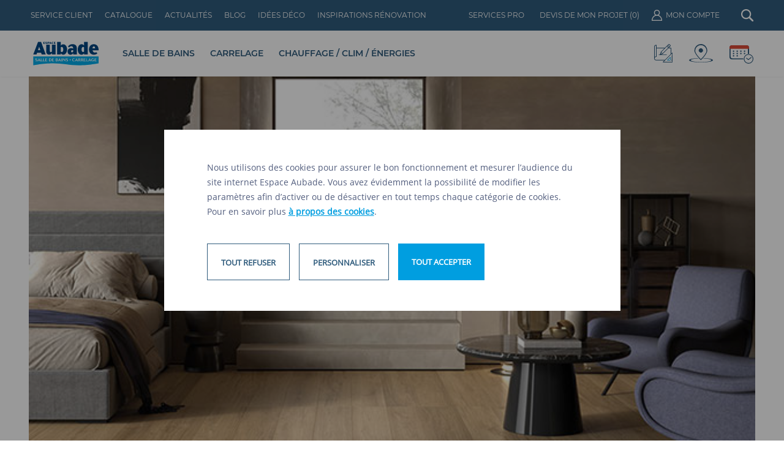

--- FILE ---
content_type: text/html; charset=UTF-8
request_url: https://www.espace-aubade.fr/carrelage/dama-lafaenza.html
body_size: 20398
content:
<!DOCTYPE html>
<html lang="fr">
    <head><script>(function(w,i,g){w[g]=w[g]||[];if(typeof w[g].push=='function')w[g].push(i)})
(window,'GTM-5HZS3LV','google_tags_first_party');</script><script>(function(w,d,s,l){w[l]=w[l]||[];(function(){w[l].push(arguments);})('set', 'developer_id.dY2E1Nz', true);
		var f=d.getElementsByTagName(s)[0],
		j=d.createElement(s);j.async=true;j.src='/8sb6/';
		f.parentNode.insertBefore(j,f);
		})(window,document,'script','dataLayer');</script>
        <base href="https://www.espace-aubade.fr/" />
        <meta http-equiv="X-UA-Compatible" content="IE=edge" >
        <meta http-equiv="Content-Type" content="text/html; charset=UTF-8" />

        <title>Carrelage imitation parquet Dama Lafaenza | Espace Aubade</title>
        <meta name="description" content="Envie d'insuffler une atmosphère chaleureuse ? Donnez à votre espace une allure naturelle et authentique avec le carrelage imitation bois Dama LAFAENZA." />
        <meta NAME="robots" CONTENT="index,follow">
        <meta property="og:title" content="Carrelage imitation parquet Dama Lafaenza | Espace Aubade" />
        <meta property="og:description" content="Envie d'insuffler une atmosphère chaleureuse ? Donnez à votre espace une allure naturelle et authentique avec le carrelage imitation bois Dama LAFAENZA." />
        <meta property="og:url" content="https://www.espace-aubade.fr/carrelage/dama-lafaenza.html" />
                    <meta property="og:image" content="https://www.espace-aubade.fr/uploads/product/picture/375x252/lafaenza-dama-ambiance-miele-1.jpg"/>
                <meta property="og:type" content="website" />

        <script type="application/ld+json">
    {
        "@context": "http://schema.org",
        "@type": "WebSite",
        "url": "https://www.espace-aubade.fr",
        "name": "Trouvez la Salle de Bains de vos Rêves ! Chez Espace Aubade"
    }

</script>

<script type="application/ld+json">
    {
        "@context": "http://schema.org",
        "@type": "WebPage",
        "name": "Carrelage imitation parquet Dama Lafaenza | Espace Aubade",
        "description": "Envie d'insuffler une atmosphère chaleureuse ? Donnez à votre espace une allure naturelle et authentique avec le carrelage imitation bois Dama LAFAENZA.",
        "publisher": {
            "@type": "Corporation",
            "name": "Espace Aubade"
        }
    }

</script>
        <script type="application/ld+json">
    {
        "@context": "http://schema.org",
        "@id": "https://www.espace-aubade.fr/groupe-espace-aubade",
        "@type": "Organization",
        "name": "Espace Aubade",
        "url": "https://www.espace-aubade.fr",
        "logo": "https://www.espace-aubade.fr/logo",
        "image": "https://www.espace-aubade.fr/image-Aubade",
        "description": "Espace Aubade, le spécialiste de la salle de bains, du carrelage, du chauffage et de la climatisation",
        "address": {
            "@type": "PostalAddress",
            "addressCountry": "FR",
            "addressRegion": "Grand Est",
            "addressLocality": "Belfort",
            "postalCode": "90000",
            "postOfficeBoxNumber": "BP3059",
            "streetAddress": "Boulevard Richelieu, 90000 Belfort"
        },
        "telephone": "03 84 90 99 69",
        "sameAs": [
            "https://twitter.com/EspaceAubade",
            "https://plus.google.com/+Espace-Aubade/posts",
            "https://www.facebook.com/espaceaubade",
            "https://www.instagram.com/espaceaubade/",
            "https://www.houzz.fr/pro/espaceaubade",
            "https://www.pinterest.com/espaceaubade/"
        ]
    }

</script>

                <meta name="twitter:card" content="summary" />
        <meta name="twitter:site" content="@EspaceAubade" />
        <meta property="og:title" content="Carrelage imitation parquet Dama Lafaenza | Espace Aubade" />
        <meta property="og:description" content="Envie d'insuffler une atmosphère chaleureuse ? Donnez à votre espace une allure naturelle et authentique avec le carrelage imitation bois Dama LAFAENZA." />
        <meta property="og:image" content="https://www.espace-aubade.fr/uploads/product/picture/375x252/lafaenza-dama-ambiance-miele-1.jpg" />
        
        <meta name="apple-mobile-web-app-capable" content="yes" />
        <meta name="viewport" content="width=device-width, maximum-scale=1">

        <link rel="icon" href="https://www.espace-aubade.fr/favicon.ico">
                <script>
            var APP_URL = "https://www.espace-aubade.fr/";
            var CDN_URL = "https://www.espace-aubade.fr/uploads/";
            var TOTEM_API_URL = "https://api.totem.espace-aubade.fr/";
            var GMAPS_CLIENT_KEY = "AIzaSyAL_F6PzGz2R6isP3a0rENxK0pW2aXDkuw";
            var KEYCLOAK_URL = "https://auth.espace-aubade.fr/";
            var KEYCLOAK_REALM = "ea-external-part";
            var KEYCLOAK_CLIENT_ID = "ea-web";
            var COOKIE_SECURE = true;
            var COOKIE_DOMAIN = ".www.espace-aubade.fr";
            const root = document.getElementsByTagName('html')[0];
            if (window.innerWidth > 768) {
                root.classList.add('fps-td');
            }
            if (window.innerWidth > 1367) {
                root.classList.add('fps-d');
            }
            if (window.innerWidth > 1601) {
                root.classList.add('fps-dl');
            }
            if (window.innerWidth > 768 && window.innerWidth < 1367) {
                root.classList.add('fps-t');
            }
            if (window.innerWidth > 768 && window.innerWidth < 1024) {
                root.classList.add('fps-ts');
            }
            if (window.innerWidth > 1024 && window.innerWidth < 1367) {
                root.classList.add('fps-tl');
            }
        </script>

        <link rel="preload" href="https://www.espace-aubade.fr/assets/default-essential.css?id=36003483849d5a0b9e9f" as="style" onload="this.onload=null;this.rel='stylesheet'">
        <link rel="preload" href="https://www.espace-aubade.fr/assets/fonts/OpenSans-Regular.woff2" as="font" type="font/woff2" crossorigin>
        <link rel="preload" href="https://www.espace-aubade.fr/assets/fonts/Montserrat-Regular.woff2" as="font" type="font/woff2" crossorigin>

        <!-- Google Tag Manager -->
<script>

    !function(e){var n;if("function"==typeof define&&define.amd&&(define(e),n=!0),"object"==typeof exports&&(module.exports=e(),n=!0),!n){var t=window.Cookies,o=window.Cookies=e();o.noConflict=function(){return window.Cookies=t,o}}}(function(){function e(){for(var e=0,n={};e<arguments.length;e++){var t=arguments[e];for(var o in t)n[o]=t[o]}return n}function n(e){return e.replace(/(%[0-9A-Z]{2})+/g,decodeURIComponent)}return function t(o){function r(){}function i(n,t,i){if("undefined"!=typeof document){"number"==typeof(i=e({path:"/"},r.defaults,i)).expires&&(i.expires=new Date(1*new Date+864e5*i.expires)),i.expires=i.expires?i.expires.toUTCString():"";try{var c=JSON.stringify(t);/^[\{\[]/.test(c)&&(t=c)}catch(e){}t=o.write?o.write(t,n):encodeURIComponent(String(t)).replace(/%(23|24|26|2B|3A|3C|3E|3D|2F|3F|40|5B|5D|5E|60|7B|7D|7C)/g,decodeURIComponent),n=encodeURIComponent(String(n)).replace(/%(23|24|26|2B|5E|60|7C)/g,decodeURIComponent).replace(/[\(\)]/g,escape);var f="";for(var u in i)i[u]&&(f+="; "+u,!0!==i[u]&&(f+="="+i[u].split(";")[0]));return document.cookie=n+"="+t+f}}function c(e,t){if("undefined"!=typeof document){for(var r={},i=document.cookie?document.cookie.split("; "):[],c=0;c<i.length;c++){var f=i[c].split("="),u=f.slice(1).join("=");t||'"'!==u.charAt(0)||(u=u.slice(1,-1));try{var a=n(f[0]);if(u=(o.read||o)(u,a)||n(u),t)try{u=JSON.parse(u)}catch(e){}if(r[a]=u,e===a)break}catch(e){}}return e?r[e]:r}}return r.set=i,r.get=function(e){return c(e,!1)},r.getJSON=function(e){return c(e,!0)},r.remove=function(n,t){i(n,"",e(t,{expires:-1}))},r.defaults={},r.withConverter=t,r}(function(){})});

    (function(w,d,s,l,i){w[l]=w[l]||[];w[l].push({'gtm.start':
    new Date().getTime(),event:'gtm.js'});var f=d.getElementsByTagName(s)[0],
    j=d.createElement(s),dl=l!='dataLayer'?'&l='+l:'';j.async=true;j.src=
    'https://www.googletagmanager.com/gtm.js?id='+i+dl;f.parentNode.insertBefore(j,f);
    })(window,document,'script','dataLayer','GTM-5HZS3LV');


    var perf = Cookies.get('ea-traking-perf');
    var pub = Cookies.get('ea-traking-pub');

    if (typeof perf == "undefined") perf = "true";

    window.dataLayer = window.dataLayer || [];

    window.dataLayer.push({
        'cookie_performance': (perf == "true")?1:0,
        'cookie_pub': (pub == "true")?1:0,
        'cookie_social': (pub == "true")?1:0
    });

    </script>
    </head>
    <body class="not-ready" data-component="input-scroll">
        <div id="not-ready-overlay" style="background: white; position: fixed; top: 0px; left: 0px; bottom: 0; right: 0; z-index: 10001;"> </div>


        <div id="body" data-component="scroll-animations">
            <div id="root">
                

<div id="carrelage-product-detail" class="" data-component="carrelage-product-detail" data-label="Dama" data-id="20359" data-color-key="almond">

    

    <div class="top">
		<div class="back trigger-reveal">
<div class="link-back trigger-reveal darkgray" onclick="javascript:history.back()">
	<i class="icon-general-arrow-left-darkgray"></i>
	<i class="icon-general-arrow-left-darkgray" style="display: none;"></i>
	<span>RETOUR</span>
</div></div>
        <div class="cursor"><i></i><i></i></div>
		<div class="image trigger-reveal" data-component="cursor-zoom">
			<picture><source srcset="https://www.espace-aubade.fr/uploads/product/picture/1115x750/lafaenza-dama-ambiance-miele-1.jpg" media="(min-width: 1367px)"/><source srcset="https://www.espace-aubade.fr/uploads/product/picture/630x575/lafaenza-dama-ambiance-miele-1.jpg" media="(min-width: 1024px) and (max-width: 1366px)"/><source srcset="https://www.espace-aubade.fr/uploads/product/picture/1416x954/lafaenza-dama-ambiance-miele-1.jpg 2x, https://www.espace-aubade.fr/uploads/product/picture/708x477/lafaenza-dama-ambiance-miele-1.jpg" media="(min-width: 768px) and (max-width: 1023px)"/><img src="https://www.espace-aubade.fr/uploads/product/picture/750x504/lafaenza-dama-ambiance-miele-1.jpg" alt="Collection Dama par Cerdisa en coloris Miele" width="750" height="504" srcset="https://www.espace-aubade.fr/uploads/product/picture/375x252/lafaenza-dama-ambiance-miele-1.jpg, https://www.espace-aubade.fr/uploads/product/picture/750x504/lafaenza-dama-ambiance-miele-1.jpg 2x" data-directory="product/picture/" loading="lazy"/></picture>			<div class="bottom-infos">
            			</div>
		</div>
		<div class="infos trigger-reveal" data-scroll-target="infos">
			

<div id="ariane" class="section-margin trigger-reveal" data-component="ariane">

	<script type="application/ld+json">{"@context":"http:\/\/schema.org","@type":"BreadcrumbList","itemListElement":[{"@type":"ListItem","position":1,"item":{"@id":"https:\/\/www.espace-aubade.fr\/carrelage","name":"Carrelage"}},{"@type":"ListItem","position":2,"item":{"@id":"https:\/\/www.espace-aubade.fr\/carrelage\/imitations","name":"Carrelage imitation"}},{"@type":"ListItem","position":3,"item":{"@id":"https:\/\/www.espace-aubade.fr\/carrelage\/imitations\/bois","name":"Carrelage imitation bois"}}]}</script>
	<span class="back">
		<svg width="16" height="16" viewBox="0 0 16 16" fill="none" xmlns="http://www.w3.org/2000/svg">
			<path d="M6.21533 8.00016C6.21533 7.91983 6.22816 7.84505 6.25383 7.77583C6.27949 7.70661 6.32349 7.64077 6.38583 7.57833L9.38199 4.58216C9.47432 4.48994 9.59038 4.44272 9.73016 4.4405C9.86983 4.43839 9.98799 4.48561 10.0847 4.58216C10.1812 4.67883 10.2295 4.79594 10.2295 4.9335C10.2295 5.07105 10.1812 5.18816 10.0847 5.28483L7.36916 8.00016L10.0847 10.7155C10.1769 10.8078 10.2241 10.9239 10.2263 11.0637C10.2284 11.2033 10.1812 11.3215 10.0847 11.4182C9.98799 11.5147 9.87088 11.563 9.73332 11.563C9.59577 11.563 9.47866 11.5147 9.38199 11.4182L6.38583 8.422C6.32349 8.35955 6.27949 8.29372 6.25383 8.2245C6.22816 8.15527 6.21533 8.0805 6.21533 8.00016Z" fill="#757575"/>
		</svg>
	</span>
			<div class="item">
							<a href="https://www.espace-aubade.fr/carrelage">
					<span>Carrelage</span>
				</a>
					</div>
			<div class="item">
							<a href="https://www.espace-aubade.fr/carrelage/imitations">
					<span>Carrelage imitation</span>
				</a>
					</div>
			<div class="item">
							<a href="https://www.espace-aubade.fr/carrelage/imitations/bois">
					<span>Carrelage imitation bois</span>
				</a>
					</div>
		</div>			<div class="head">
				<div class="ambience">
                    <picture><source srcset="https://www.espace-aubade.fr/uploads/product/ambience/120x120/lafaenza-dama-beige-almond.jpg" media="(min-width: 1024px)"/><img src="https://www.espace-aubade.fr/uploads/product/ambience/240x240/lafaenza-dama-beige-almond.jpg" alt="Carrelage Dama par Lafaenza en coloris Almond" width="240" height="240" srcset="https://www.espace-aubade.fr/uploads/product/ambience/120x120/lafaenza-dama-beige-almond.jpg, https://www.espace-aubade.fr/uploads/product/ambience/240x240/lafaenza-dama-beige-almond.jpg 2x" data-directory="product/ambience/" class="fit" loading="lazy"/></picture>				</div>
				<div class="title">
					<span class="collection">Collection&nbsp;</span>
					<span class="label">Dama&nbsp;</span>
					<span class="brand">Lafaenza</span>
				</div>
			</div>
			<div class="favorite-btn">
				<div class="icons">
                    <i class="sprite-favoris-gris gold"></i>
				</div>
				<div class="label">
					<span>Ajouter à mes favoris</span>
					<span>Ajouté à mes favoris</span>
				</div>
			</div>
            <br/>
							<div class="button gold devis" data-quotation-add="20359"><span>Demander un devis de mon projet</span></div>
			
			
				<div class="colors">
					<div class="subtitle">
						<span> coloris</span>
													<span class="gold">Almond</span>
											</div>
	                <div class="slideshow" data-component="carrelage-product-colors">
	                    	                	<div class="container">
	                        <div class="scrollpane">
	                            <a href="carrelage/dama-lafaenza.html?color=almond" data-label="Almond" class="active"><picture><source srcset="https://www.espace-aubade.fr/uploads/product/color/60x60/lafaenza-dama-beige-almond.jpg" media="(min-width: 1024px)"/><source srcset="https://www.espace-aubade.fr/uploads/product/color/120x120/lafaenza-dama-beige-almond.jpg 2x, https://www.espace-aubade.fr/uploads/product/color/60x60/lafaenza-dama-beige-almond.jpg" media="(min-width: 768px) and (max-width: 1023px)"/><img src="https://www.espace-aubade.fr/uploads/product/color/100x100/lafaenza-dama-beige-almond.jpg" alt="Carrelage Dama par Lafaenza en coloris Almond" width="100" height="100" srcset="https://www.espace-aubade.fr/uploads/product/color/50x50/lafaenza-dama-beige-almond.jpg, https://www.espace-aubade.fr/uploads/product/color/100x100/lafaenza-dama-beige-almond.jpg 2x" data-directory="product/color/" class="fit" loading="lazy"/></picture></a><a href="carrelage/dama-lafaenza.html?color=beige" data-label="Beige"><picture><source srcset="https://www.espace-aubade.fr/uploads/product/color/60x60/lafaenza-dama-beige-beige.jpg" media="(min-width: 1024px)"/><source srcset="https://www.espace-aubade.fr/uploads/product/color/120x120/lafaenza-dama-beige-beige.jpg 2x, https://www.espace-aubade.fr/uploads/product/color/60x60/lafaenza-dama-beige-beige.jpg" media="(min-width: 768px) and (max-width: 1023px)"/><img src="https://www.espace-aubade.fr/uploads/product/color/100x100/lafaenza-dama-beige-beige.jpg" alt="Carrelage Dama par Lafaenza en coloris Beige" width="100" height="100" srcset="https://www.espace-aubade.fr/uploads/product/color/50x50/lafaenza-dama-beige-beige.jpg, https://www.espace-aubade.fr/uploads/product/color/100x100/lafaenza-dama-beige-beige.jpg 2x" data-directory="product/color/" class="fit" loading="lazy"/></picture></a><a href="carrelage/dama-lafaenza.html?color=beige-scuro" data-label="Beige Scuro"><picture><source srcset="https://www.espace-aubade.fr/uploads/product/color/60x60/lafaenza-dama-beige-beige-scuro.jpg" media="(min-width: 1024px)"/><source srcset="https://www.espace-aubade.fr/uploads/product/color/120x120/lafaenza-dama-beige-beige-scuro.jpg 2x, https://www.espace-aubade.fr/uploads/product/color/60x60/lafaenza-dama-beige-beige-scuro.jpg" media="(min-width: 768px) and (max-width: 1023px)"/><img src="https://www.espace-aubade.fr/uploads/product/color/100x100/lafaenza-dama-beige-beige-scuro.jpg" alt="Carrelage Dama par Lafaenza en coloris Beige Scuro" width="100" height="100" srcset="https://www.espace-aubade.fr/uploads/product/color/50x50/lafaenza-dama-beige-beige-scuro.jpg, https://www.espace-aubade.fr/uploads/product/color/100x100/lafaenza-dama-beige-beige-scuro.jpg 2x" data-directory="product/color/" class="fit" loading="lazy"/></picture></a><a href="carrelage/dama-lafaenza.html?color=miele" data-label="Miele"><picture><source srcset="https://www.espace-aubade.fr/uploads/product/color/60x60/lafaenza-dama-beige-miele.jpg" media="(min-width: 1024px)"/><source srcset="https://www.espace-aubade.fr/uploads/product/color/120x120/lafaenza-dama-beige-miele.jpg 2x, https://www.espace-aubade.fr/uploads/product/color/60x60/lafaenza-dama-beige-miele.jpg" media="(min-width: 768px) and (max-width: 1023px)"/><img src="https://www.espace-aubade.fr/uploads/product/color/100x100/lafaenza-dama-beige-miele.jpg" alt="Carrelage Dama par Lafaenza en coloris Miele" width="100" height="100" srcset="https://www.espace-aubade.fr/uploads/product/color/50x50/lafaenza-dama-beige-miele.jpg, https://www.espace-aubade.fr/uploads/product/color/100x100/lafaenza-dama-beige-miele.jpg 2x" data-directory="product/color/" class="fit" loading="lazy"/></picture></a><a href="carrelage/dama-lafaenza.html?color=nocciola" data-label="Nocciola"><picture><source srcset="https://www.espace-aubade.fr/uploads/product/color/60x60/lafaenza-dama-brun-chocolat-nocciola.jpg" media="(min-width: 1024px)"/><source srcset="https://www.espace-aubade.fr/uploads/product/color/120x120/lafaenza-dama-brun-chocolat-nocciola.jpg 2x, https://www.espace-aubade.fr/uploads/product/color/60x60/lafaenza-dama-brun-chocolat-nocciola.jpg" media="(min-width: 768px) and (max-width: 1023px)"/><img src="https://www.espace-aubade.fr/uploads/product/color/100x100/lafaenza-dama-brun-chocolat-nocciola.jpg" alt="Carrelage Dama par Lafaenza en coloris Nocciola" width="100" height="100" srcset="https://www.espace-aubade.fr/uploads/product/color/50x50/lafaenza-dama-brun-chocolat-nocciola.jpg, https://www.espace-aubade.fr/uploads/product/color/100x100/lafaenza-dama-brun-chocolat-nocciola.jpg 2x" data-directory="product/color/" class="fit" loading="lazy"/></picture></a>	                        </div>
                        </div>
	                                            <div class="label"></div>
	                </div>
				</div>
            			<div class="formats">
				<div class="subtitle"><span>Formats</span></div>
				<ul>
				<li><span><p>20 x 150 cm</p></span></li>                </ul>
                <div class="cta"><i class="icon-carrelage-formats-gold"></i><span>Visualiser tous les formats</span></div>
			</div>
			
			<div class="share">
				<div class="subtitle"><span>Partager</span></div>
				<div class="share-item mail"><span>Envoyer à un ami</span></div>
				<div class="share-item pt layerevent" data-layerevent="Partage Pinterest" data-component="share-pinterest" data-share-media="https://www.espace-aubade.fr/uploads/product/picture/1416x954/lafaenza-dama-ambiance-miele-1.jpg">
					<div>
						<i class="icon-product-share-pt-dark"></i>
						<i class="icon-product-share-pt-white hover"></i>
					</div>
				</div>
				<a class="share-item ig layerevent" data-layerevent="Partage Instagram" href="https://www.instagram.com/espaceaubade/" target="_blank">
					<div>
						<i class="instagram dark"><svg width="22" height="22" viewBox="0 0 22 22" fill="none" xmlns="http://www.w3.org/2000/svg">
  <path d="M6.38 0h9.24C19.14 0 22 2.86 22 6.38v9.24A6.38 6.38 0 0 1 15.62 22H6.38C2.86 22 0 19.14 0 15.62V6.38A6.38 6.38 0 0 1 6.38 0Zm-.22 2.2A3.96 3.96 0 0 0 2.2 6.16v9.68a3.958 3.958 0 0 0 3.96 3.96h9.68a3.96 3.96 0 0 0 3.96-3.96V6.16a3.958 3.958 0 0 0-3.96-3.96H6.16Zm10.615 1.65a1.375 1.375 0 1 1 0 2.75 1.375 1.375 0 0 1 0-2.75ZM11 5.5a5.5 5.5 0 1 1 0 11 5.5 5.5 0 0 1 0-11Zm0 2.2a3.3 3.3 0 1 0 0 6.6 3.3 3.3 0 0 0 0-6.6Z" fill="#245983"/>
</svg>
</i>
					</div>
				</a>
				<div class="share-item fb layerevent" data-layerevent="Partage Facebook" data-component="share-facebook">
					<div>
						<i class="icon-product-share-fb-dark"></i>
						<i class="icon-product-share-fb-white hover"></i>
					</div>
				</div>
				<div class="share-item tw layerevent" data-layerevent="Partage Twitter" data-component="share-twitter" data-share-text="Carrelage imitation bois Dama">
					<div>
						<i class="twitter"><svg width="21" height="21" viewBox="0 0 21 21" fill="none" xmlns="http://www.w3.org/2000/svg">
    <path d="M16.5384 1.00885H19.7584L12.7234 9.0501L21 19.9902H14.5197L9.44475 13.3542L3.6365 19.9902H0.41475L7.93975 11.389L0 1.00973H6.64475L11.2324 7.07523L16.5384 1.00885ZM15.4088 18.0635H17.1929L5.67525 2.83497H3.76075L15.4088 18.0635Z" fill="#305C7D"/>
</svg>
</i>
					</div>
				</div>
			</div>
		</div>
	</div>
	<ul class="toolbar trigger-reveal">
		<li data-scroll-trigger="infos"><span>Vue d'ensemble</span></li>
		<li data-scroll-trigger="descriptif"><span>Descriptif</span></li>
				<li data-scroll-trigger="decors"><span>Décors disponibles</span></li>
						<li data-scroll-trigger="gallery"><span>Plus de photos</span></li>
			</ul>
		<ul class="accordion trigger-reveal">
		<li class="subtitle"><span>Descriptif</span><i class="icon-product-arrow-down-white"></i></li>
		<li>
			<div class="descriptif">
				<h1>
				Carrelage imitation parquet Dama de Lafaenza				</h1>
				<div class="content">
					<p>Donnez à votre espace une allure naturelle et authentique avec le <strong>carrelage imitation bois Dama LAFAENZA</strong>. </p><p>Ces grands carreaux de carrelage au format de planches de parquet en bois (20 x 150 cm) apporteront une touche de chaleur et de charme à votre intérieur.</p><p><br></p>
<h2>Une variété de teintes pour tous les styles</h2>
<p>Exprimez votre style personnel en choisissant parmi les 5 teintes d'imitation bois disponibles. Optez pour des teintes plus claires pour une ambiance lumineuse et apaisante, ou préférez des teintes plus foncées pour une atmosphère moderne et élégante. </p><p>Quel que soit votre choix, ce carrelage imitation bois créera une ambiance accueillante et confortable.</p><p><br></p>
<h2>L'authenticité du bois, sans les contraintes</h2>
<p>Profitez de l'imitation saisissante du bois sans les inconvénients de son entretien. Le carrelage Dama apporte l'apparence et la texture naturelle du bois, avec la durabilité et la facilité d'entretien du carrelage. </p><p>Vous bénéficiez ainsi d'une solution pratique et durable qui conserve son aspect neuf au fil du temps.</p>
<p>Transformez votre espace en un lieu chaleureux et esthétique grâce au carrelage imitation bois Dama de LAFAENZA. </p><p>Ajoutez une touche de naturel et d'élégance à votre intérieur, tout en profitant des avantages pratiques offerts par le carrelage. Apportez une nouvelle dimension à votre décoration avec ce revêtement de sol polyvalent et intemporel.</p>
<br>					<p><b>Merci de vérifier la disponibilité et le prix en magasin.</b></p>
				</div>

							</div>
		</li>

				<li class="subtitle"><span>Décors disponibles</span><i class="icon-product-arrow-down-white"></i></li>
		<li>
			<div class="decors" data-component="carrelage-product-decors">
																	<div class="type">
						<span>Décors</span>
						<div class="toggle">
							<span class="more">Voir tout</span>
							<span class="less">Voir moins</span>
						</div>
					</div>
					<div class="overflow">
						<div class="items decors-decors">
							<div class="item"><div class="image"><picture><source srcset="https://www.espace-aubade.fr/uploads/product/decor/fluidx100/lafaenza-dama-mix-20x74-decor.jpg" media="(min-width: 1024px)"/><source srcset="https://www.espace-aubade.fr/uploads/product/decor/fluidx200/lafaenza-dama-mix-20x74-decor.jpg 2x, https://www.espace-aubade.fr/uploads/product/decor/fluidx100/lafaenza-dama-mix-20x74-decor.jpg" media="(min-width: 768px) and (max-width: 1023px)"/><img src="https://www.espace-aubade.fr/uploads/product/decor/fluidx140/lafaenza-dama-mix-20x74-decor.jpg" alt="Décor Lafaenza Dama Mix" width="fluid" height="140" srcset="https://www.espace-aubade.fr/uploads/product/decor/fluidx70/lafaenza-dama-mix-20x74-decor.jpg 2x, https://www.espace-aubade.fr/uploads/product/decor/fluidx140/lafaenza-dama-mix-20x74-decor.jpg 2x" data-directory="product/decor/" loading="lazy"/></picture></div><div class="size"><p>20 x 74 cm<br>Mix</p></div></div>						</div>
					</div>
							</div>
		</li>
			</ul>
	<div class="descriptif-wrapper trigger-reveal" data-scroll-target="descriptif">
		<div class="left"></div>
		<div class="right"></div>
	</div>

		<div class="decors-wrapper trigger-reveal" data-scroll-target="decors">
		<div class="title">Décors disponibles</div>
	</div>
	

	<div class="padding-block-rdv"></div>
	<div class="bloc-rdv-small trigger-reveal " data-component="bloc-rdv-small">
    <img src="https://www.espace-aubade.fr/assets/images/svg/rdv.svg" loading="lazy" alt=""/>
    <div class="title">Prendre rendez-vous</div>
    <p>Trouvez le magasin le plus proche de chez vous <br/>et prenez rendez-vous avec un spécialiste de la salle de bains</p>
    <form data-component="form" data-send="false"  autocomplete="false">
        <div class="field">
            <input type="text" name="city" required data-validation="notempty" data-component="autocomplete" data-endpoint="suggest/cities?query=" data-submit="true"/>
            <label>Ville ou code postal</label>
        </div>
        <div class="actions">
            <button class="button dark filled"><span>Rechercher</span></button>
        </div>
    </form>
</div>
	<div class="artisan trigger-reveal">
		<div class="title">Rechercher un artisan</div>

		<form data-component="form" data-send="false" autocomplete="false">
			<div class="field">
				<select name="job" class="dropdown-artisan" data-component="dropdown" data-placeholder="Choisir un métier" data-icon="icon-product-arrow-down-gray">
					<option value="plombier">Plombier</option>
					<option value="chauffagiste">Chauffagiste</option>
					<option value="carreleur">Carreleur</option>
					<option value="electricien">Électricien</option>
				</select>
			</div>
			<div class="field">
				<input type="text" name="city" required data-validation="notempty"/>
				<label>Ville ou code postal</label>
			</div>
			<div class="actions">
				<button id="product-validate" class="button red"><span>Valider</span></button>
			</div>
		</form>

		<img src="assets/images/desktop/product/artisan.png" alt="Artisan" />
	</div>
		<div class="gallery trigger-reveal" data-component="product-gallery" data-scroll-target="gallery">
		<div class="slideshow">
			<div class="scrollpane">
			<div class="item"><div class="tl"><div class="br"><div class="img"><picture class="force-preload"><source srcset="https://www.espace-aubade.fr/uploads/product/gallery/1180x690/lafaenza-dama-ambiance-miele-1.jpg" media="(min-width: 1367px)"/><source srcset="https://www.espace-aubade.fr/uploads/product/gallery/980x575/lafaenza-dama-ambiance-miele-1.jpg" media="(min-width: 1024px) and (max-width: 1366px)"/><source srcset="https://www.espace-aubade.fr/uploads/product/gallery/1336x780/lafaenza-dama-ambiance-miele-1.jpg 2x, https://www.espace-aubade.fr/uploads/product/gallery/668x390/lafaenza-dama-ambiance-miele-1.jpg" media="(min-width: 768px) and (max-width: 1023px)"/><img src="https://www.espace-aubade.fr/uploads/product/gallery/630x368/lafaenza-dama-ambiance-miele-1.jpg" alt="Collection Dama par Lafaenza en coloris Miele" width="630" height="368" srcset="https://www.espace-aubade.fr/uploads/product/gallery/315x184/lafaenza-dama-ambiance-miele-1.jpg, https://www.espace-aubade.fr/uploads/product/gallery/630x368/lafaenza-dama-ambiance-miele-1.jpg 2x" data-directory="product/gallery/" loading="lazy"/></picture></div></div></div></div><div class="item"><div class="tl"><div class="br"><div class="img"><picture class="force-preload"><source srcset="https://www.espace-aubade.fr/uploads/product/gallery/1180x690/lafaenza-dama-ambiance-almond-2.jpg" media="(min-width: 1367px)"/><source srcset="https://www.espace-aubade.fr/uploads/product/gallery/980x575/lafaenza-dama-ambiance-almond-2.jpg" media="(min-width: 1024px) and (max-width: 1366px)"/><source srcset="https://www.espace-aubade.fr/uploads/product/gallery/1336x780/lafaenza-dama-ambiance-almond-2.jpg 2x, https://www.espace-aubade.fr/uploads/product/gallery/668x390/lafaenza-dama-ambiance-almond-2.jpg" media="(min-width: 768px) and (max-width: 1023px)"/><img src="https://www.espace-aubade.fr/uploads/product/gallery/630x368/lafaenza-dama-ambiance-almond-2.jpg" alt="Collection Dama par Lafaenza en coloris Almond" width="630" height="368" srcset="https://www.espace-aubade.fr/uploads/product/gallery/315x184/lafaenza-dama-ambiance-almond-2.jpg, https://www.espace-aubade.fr/uploads/product/gallery/630x368/lafaenza-dama-ambiance-almond-2.jpg 2x" data-directory="product/gallery/" loading="lazy"/></picture></div></div></div></div><div class="item"><div class="tl"><div class="br"><div class="img"><picture class="force-preload"><source srcset="https://www.espace-aubade.fr/uploads/product/gallery/1180x690/lafaenza-dama-ambiance-beige-3.jpg" media="(min-width: 1367px)"/><source srcset="https://www.espace-aubade.fr/uploads/product/gallery/980x575/lafaenza-dama-ambiance-beige-3.jpg" media="(min-width: 1024px) and (max-width: 1366px)"/><source srcset="https://www.espace-aubade.fr/uploads/product/gallery/1336x780/lafaenza-dama-ambiance-beige-3.jpg 2x, https://www.espace-aubade.fr/uploads/product/gallery/668x390/lafaenza-dama-ambiance-beige-3.jpg" media="(min-width: 768px) and (max-width: 1023px)"/><img src="https://www.espace-aubade.fr/uploads/product/gallery/630x368/lafaenza-dama-ambiance-beige-3.jpg" alt="Collection Dama par Lafaenza en coloris Beige" width="630" height="368" srcset="https://www.espace-aubade.fr/uploads/product/gallery/315x184/lafaenza-dama-ambiance-beige-3.jpg, https://www.espace-aubade.fr/uploads/product/gallery/630x368/lafaenza-dama-ambiance-beige-3.jpg 2x" data-directory="product/gallery/" loading="lazy"/></picture></div></div></div></div><div class="item"><div class="tl"><div class="br"><div class="img"><picture class="force-preload"><source srcset="https://www.espace-aubade.fr/uploads/product/gallery/1180x690/lafaenza-dama-ambiance-beige-scuro-4.jpg" media="(min-width: 1367px)"/><source srcset="https://www.espace-aubade.fr/uploads/product/gallery/980x575/lafaenza-dama-ambiance-beige-scuro-4.jpg" media="(min-width: 1024px) and (max-width: 1366px)"/><source srcset="https://www.espace-aubade.fr/uploads/product/gallery/1336x780/lafaenza-dama-ambiance-beige-scuro-4.jpg 2x, https://www.espace-aubade.fr/uploads/product/gallery/668x390/lafaenza-dama-ambiance-beige-scuro-4.jpg" media="(min-width: 768px) and (max-width: 1023px)"/><img src="https://www.espace-aubade.fr/uploads/product/gallery/630x368/lafaenza-dama-ambiance-beige-scuro-4.jpg" alt="Collection Dama par Lafaenza en coloris Beige Scuro" width="630" height="368" srcset="https://www.espace-aubade.fr/uploads/product/gallery/315x184/lafaenza-dama-ambiance-beige-scuro-4.jpg, https://www.espace-aubade.fr/uploads/product/gallery/630x368/lafaenza-dama-ambiance-beige-scuro-4.jpg 2x" data-directory="product/gallery/" loading="lazy"/></picture></div></div></div></div><div class="item"><div class="tl"><div class="br"><div class="img"><picture class="force-preload"><source srcset="https://www.espace-aubade.fr/uploads/product/gallery/1180x690/lafaenza-dama-ambiance-nocciola-5.jpg" media="(min-width: 1367px)"/><source srcset="https://www.espace-aubade.fr/uploads/product/gallery/980x575/lafaenza-dama-ambiance-nocciola-5.jpg" media="(min-width: 1024px) and (max-width: 1366px)"/><source srcset="https://www.espace-aubade.fr/uploads/product/gallery/1336x780/lafaenza-dama-ambiance-nocciola-5.jpg 2x, https://www.espace-aubade.fr/uploads/product/gallery/668x390/lafaenza-dama-ambiance-nocciola-5.jpg" media="(min-width: 768px) and (max-width: 1023px)"/><img src="https://www.espace-aubade.fr/uploads/product/gallery/630x368/lafaenza-dama-ambiance-nocciola-5.jpg" alt="Collection Dama par Lafaenza en coloris Nocciola" width="630" height="368" srcset="https://www.espace-aubade.fr/uploads/product/gallery/315x184/lafaenza-dama-ambiance-nocciola-5.jpg, https://www.espace-aubade.fr/uploads/product/gallery/630x368/lafaenza-dama-ambiance-nocciola-5.jpg 2x" data-directory="product/gallery/" loading="lazy"/></picture></div></div></div></div><div class="item"><div class="tl"><div class="br"><div class="img"><picture class="force-preload"><source srcset="https://www.espace-aubade.fr/uploads/product/gallery/1180x690/lafaenza-dama-ambiance-beige-6.jpg" media="(min-width: 1367px)"/><source srcset="https://www.espace-aubade.fr/uploads/product/gallery/980x575/lafaenza-dama-ambiance-beige-6.jpg" media="(min-width: 1024px) and (max-width: 1366px)"/><source srcset="https://www.espace-aubade.fr/uploads/product/gallery/1336x780/lafaenza-dama-ambiance-beige-6.jpg 2x, https://www.espace-aubade.fr/uploads/product/gallery/668x390/lafaenza-dama-ambiance-beige-6.jpg" media="(min-width: 768px) and (max-width: 1023px)"/><img src="https://www.espace-aubade.fr/uploads/product/gallery/630x368/lafaenza-dama-ambiance-beige-6.jpg" alt="Collection Dama par Lafaenza en coloris Beige 20 mm" width="630" height="368" srcset="https://www.espace-aubade.fr/uploads/product/gallery/315x184/lafaenza-dama-ambiance-beige-6.jpg, https://www.espace-aubade.fr/uploads/product/gallery/630x368/lafaenza-dama-ambiance-beige-6.jpg 2x" data-directory="product/gallery/" loading="lazy"/></picture></div></div></div></div>			</div>
			<div class="previous"><i class="icon-product-arrow-left-black"></i></div><div class="next"><i class="icon-product-arrow-right-black"></i></div>		
		</div>
				<div class="bullets">
			<div class="scrollpane">
			<div><span>01</span></div><div><span>02</span></div><div><span>03</span></div><div><span>04</span></div><div><span>05</span></div><div><span>06</span></div>			</div>
		</div>
			</div>
    	    <div class="zoom trigger-reveal" data-component="product-zoom">
        <div class="slideshow">
            <div class="scrollpane">
                <div class="item"><picture><source srcset="https://www.espace-aubade.fr/uploads/product/gallery/1650x820/lafaenza-dama-ambiance-miele-1.jpg" media="(min-width: 1367px)"/><source srcset="https://www.espace-aubade.fr/uploads/product/gallery/1166x668/lafaenza-dama-ambiance-miele-1.jpg" media="(min-width: 1024px) and (max-width: 1366px)"/><source srcset="https://www.espace-aubade.fr/uploads/product/gallery/1536x1550/lafaenza-dama-ambiance-miele-1.jpg 2x, https://www.espace-aubade.fr/uploads/product/gallery/768x775/lafaenza-dama-ambiance-miele-1.jpg" media="(min-width: 768px) and (max-width: 1023px)"/><img src="https://www.espace-aubade.fr/uploads/product/gallery/750x1084/lafaenza-dama-ambiance-miele-1.jpg" alt="Collection Dama par Lafaenza en coloris Miele" width="750" height="1084" srcset="https://www.espace-aubade.fr/uploads/product/gallery/375x542/lafaenza-dama-ambiance-miele-1.jpg, https://www.espace-aubade.fr/uploads/product/gallery/750x1084/lafaenza-dama-ambiance-miele-1.jpg 2x" data-directory="product/gallery/" loading="lazy"/></picture><div class="legend-item empty"></div></div><div class="item"><picture><source srcset="https://www.espace-aubade.fr/uploads/product/gallery/1650x820/lafaenza-dama-ambiance-almond-2.jpg" media="(min-width: 1367px)"/><source srcset="https://www.espace-aubade.fr/uploads/product/gallery/1166x668/lafaenza-dama-ambiance-almond-2.jpg" media="(min-width: 1024px) and (max-width: 1366px)"/><source srcset="https://www.espace-aubade.fr/uploads/product/gallery/1536x1550/lafaenza-dama-ambiance-almond-2.jpg 2x, https://www.espace-aubade.fr/uploads/product/gallery/768x775/lafaenza-dama-ambiance-almond-2.jpg" media="(min-width: 768px) and (max-width: 1023px)"/><img src="https://www.espace-aubade.fr/uploads/product/gallery/750x1084/lafaenza-dama-ambiance-almond-2.jpg" alt="Collection Dama par Lafaenza en coloris Almond" width="750" height="1084" srcset="https://www.espace-aubade.fr/uploads/product/gallery/375x542/lafaenza-dama-ambiance-almond-2.jpg, https://www.espace-aubade.fr/uploads/product/gallery/750x1084/lafaenza-dama-ambiance-almond-2.jpg 2x" data-directory="product/gallery/" loading="lazy"/></picture><div class="legend-item empty"></div></div><div class="item"><picture><source srcset="https://www.espace-aubade.fr/uploads/product/gallery/1650x820/lafaenza-dama-ambiance-beige-3.jpg" media="(min-width: 1367px)"/><source srcset="https://www.espace-aubade.fr/uploads/product/gallery/1166x668/lafaenza-dama-ambiance-beige-3.jpg" media="(min-width: 1024px) and (max-width: 1366px)"/><source srcset="https://www.espace-aubade.fr/uploads/product/gallery/1536x1550/lafaenza-dama-ambiance-beige-3.jpg 2x, https://www.espace-aubade.fr/uploads/product/gallery/768x775/lafaenza-dama-ambiance-beige-3.jpg" media="(min-width: 768px) and (max-width: 1023px)"/><img src="https://www.espace-aubade.fr/uploads/product/gallery/750x1084/lafaenza-dama-ambiance-beige-3.jpg" alt="Collection Dama par Lafaenza en coloris Beige" width="750" height="1084" srcset="https://www.espace-aubade.fr/uploads/product/gallery/375x542/lafaenza-dama-ambiance-beige-3.jpg, https://www.espace-aubade.fr/uploads/product/gallery/750x1084/lafaenza-dama-ambiance-beige-3.jpg 2x" data-directory="product/gallery/" loading="lazy"/></picture><div class="legend-item empty"></div></div><div class="item"><picture><source srcset="https://www.espace-aubade.fr/uploads/product/gallery/1650x820/lafaenza-dama-ambiance-beige-scuro-4.jpg" media="(min-width: 1367px)"/><source srcset="https://www.espace-aubade.fr/uploads/product/gallery/1166x668/lafaenza-dama-ambiance-beige-scuro-4.jpg" media="(min-width: 1024px) and (max-width: 1366px)"/><source srcset="https://www.espace-aubade.fr/uploads/product/gallery/1536x1550/lafaenza-dama-ambiance-beige-scuro-4.jpg 2x, https://www.espace-aubade.fr/uploads/product/gallery/768x775/lafaenza-dama-ambiance-beige-scuro-4.jpg" media="(min-width: 768px) and (max-width: 1023px)"/><img src="https://www.espace-aubade.fr/uploads/product/gallery/750x1084/lafaenza-dama-ambiance-beige-scuro-4.jpg" alt="Collection Dama par Lafaenza en coloris Beige Scuro" width="750" height="1084" srcset="https://www.espace-aubade.fr/uploads/product/gallery/375x542/lafaenza-dama-ambiance-beige-scuro-4.jpg, https://www.espace-aubade.fr/uploads/product/gallery/750x1084/lafaenza-dama-ambiance-beige-scuro-4.jpg 2x" data-directory="product/gallery/" loading="lazy"/></picture><div class="legend-item empty"></div></div><div class="item"><picture><source srcset="https://www.espace-aubade.fr/uploads/product/gallery/1650x820/lafaenza-dama-ambiance-nocciola-5.jpg" media="(min-width: 1367px)"/><source srcset="https://www.espace-aubade.fr/uploads/product/gallery/1166x668/lafaenza-dama-ambiance-nocciola-5.jpg" media="(min-width: 1024px) and (max-width: 1366px)"/><source srcset="https://www.espace-aubade.fr/uploads/product/gallery/1536x1550/lafaenza-dama-ambiance-nocciola-5.jpg 2x, https://www.espace-aubade.fr/uploads/product/gallery/768x775/lafaenza-dama-ambiance-nocciola-5.jpg" media="(min-width: 768px) and (max-width: 1023px)"/><img src="https://www.espace-aubade.fr/uploads/product/gallery/750x1084/lafaenza-dama-ambiance-nocciola-5.jpg" alt="Collection Dama par Lafaenza en coloris Nocciola" width="750" height="1084" srcset="https://www.espace-aubade.fr/uploads/product/gallery/375x542/lafaenza-dama-ambiance-nocciola-5.jpg, https://www.espace-aubade.fr/uploads/product/gallery/750x1084/lafaenza-dama-ambiance-nocciola-5.jpg 2x" data-directory="product/gallery/" loading="lazy"/></picture><div class="legend-item empty"></div></div><div class="item"><picture><source srcset="https://www.espace-aubade.fr/uploads/product/gallery/1650x820/lafaenza-dama-ambiance-beige-6.jpg" media="(min-width: 1367px)"/><source srcset="https://www.espace-aubade.fr/uploads/product/gallery/1166x668/lafaenza-dama-ambiance-beige-6.jpg" media="(min-width: 1024px) and (max-width: 1366px)"/><source srcset="https://www.espace-aubade.fr/uploads/product/gallery/1536x1550/lafaenza-dama-ambiance-beige-6.jpg 2x, https://www.espace-aubade.fr/uploads/product/gallery/768x775/lafaenza-dama-ambiance-beige-6.jpg" media="(min-width: 768px) and (max-width: 1023px)"/><img src="https://www.espace-aubade.fr/uploads/product/gallery/750x1084/lafaenza-dama-ambiance-beige-6.jpg" alt="Collection Dama par Lafaenza en coloris Beige 20 mm" width="750" height="1084" srcset="https://www.espace-aubade.fr/uploads/product/gallery/375x542/lafaenza-dama-ambiance-beige-6.jpg, https://www.espace-aubade.fr/uploads/product/gallery/750x1084/lafaenza-dama-ambiance-beige-6.jpg 2x" data-directory="product/gallery/" loading="lazy"/></picture><div class="legend-item empty"></div></div>            </div>
                            <div class="previous"><i class="icon-product-arrow-left-black"></i></div>
                <div class="next"><i class="icon-product-arrow-right-black"></i></div>
                    </div>
        <div class="background"></div>
        <div class="close"><i class="icon-general-close-white-lg"></i></div>
    </div>

	
	
	
			<div class="zoom-decors" data-component="product-zoom">
			<div class="slideshow">
				<div class="scrollpane">
				<div class="item"><picture><source srcset="https://www.espace-aubade.fr/uploads/product/decor/zoom/1130x565/lafaenza-dama-mix-20x74-decor.jpg" media="(min-width: 1367px)"/><source srcset="https://www.espace-aubade.fr/uploads/product/decor/zoom/900x450/lafaenza-dama-mix-20x74-decor.jpg" media="(min-width: 1024px) and (max-width: 1366px)"/><source srcset="https://www.espace-aubade.fr/uploads/product/decor/zoom/1100x550/lafaenza-dama-mix-20x74-decor.jpg 2x, https://www.espace-aubade.fr/uploads/product/decor/zoom/550x275/lafaenza-dama-mix-20x74-decor.jpg" media="(min-width: 768px) and (max-width: 1023px)"/><img src="https://www.espace-aubade.fr/uploads/product/decor/zoom/550x274/lafaenza-dama-mix-20x74-decor.jpg" alt="Décor Lafaenza Dama Mix" width="550" height="274" srcset="https://www.espace-aubade.fr/uploads/product/decor/zoom/275x137/lafaenza-dama-mix-20x74-decor.jpg, https://www.espace-aubade.fr/uploads/product/decor/zoom/550x274/lafaenza-dama-mix-20x74-decor.jpg 2x" data-directory="product/decor/zoom/" loading="lazy"/></picture><div class="legend-item"><div class="text"><p>20 x 74 cm<br>Mix</p></div></div></div>				</div>
				<div class="previous"><i class="icon-product-arrow-left-black"></i></div>
				<div class="next"><i class="icon-product-arrow-right-black"></i></div>
			</div>
			<div class="background"></div>
			<div class="close"><i class="icon-general-close-white-lg"></i></div>
		</div>
	
		<div class="suggest trigger-reveal">
		<div class="left">
			<div class="title">Vous aimerez aussi ...</div>
		</div>
		<div class="products">
			
<div class="product-card"
	 data-popularity=""
	 data-price="0"
	 data-label="Cottofaenza"
	 data-id="10127"
	 >

	 
	<div class="top top-listing" data-link="https://www.espace-aubade.fr/carrelage/cottofaenza-lafaenza.html">
		<div class="background">
			<picture><source srcset="https://www.espace-aubade.fr/uploads/product/thumbnail/376x376/lafaenza-cottofaenza-ambiance-1.jpg 2x, https://www.espace-aubade.fr/uploads/product/thumbnail/188x188/lafaenza-cottofaenza-ambiance-1.jpg" media="(max-width: 767px)"/><source srcset="https://www.espace-aubade.fr/uploads/product/thumbnail/465x465/lafaenza-cottofaenza-ambiance-1.jpg" media="(min-width: 1367px)"/><source srcset="https://www.espace-aubade.fr/uploads/product/thumbnail/708x708/lafaenza-cottofaenza-ambiance-1.jpg 2x, https://www.espace-aubade.fr/uploads/product/thumbnail/354x354/lafaenza-cottofaenza-ambiance-1.jpg" media="(min-width: 768px) and (max-width: 1023px)"/><img src="https://www.espace-aubade.fr/uploads/product/thumbnail/305x305/lafaenza-cottofaenza-ambiance-1.jpg" alt="Collection Cottofaenza par LaFaenza en coloris Amande" width="305" height="305" data-directory="product/thumbnail/" loading="lazy"/></picture>			
		</div>
		<div class="foreground">
			<!-- <div class="brand"><picture><source srcset="https://www.espace-aubade.fr/uploads/brand/thumbnail/75x60/lafaenza.jpg" media="(min-width: 1024px)"/><source srcset="https://www.espace-aubade.fr/uploads/brand/thumbnail/150x120/lafaenza.jpg 2x, https://www.espace-aubade.fr/uploads/brand/thumbnail/75x60/lafaenza.jpg" media="(min-width: 768px) and (max-width: 1023px)"/><img src="https://www.espace-aubade.fr/uploads/brand/thumbnail/76x50/lafaenza.jpg" alt="Lafaenza" width="76" height="50" srcset="https://www.espace-aubade.fr/uploads/brand/thumbnail/38x25/lafaenza.jpg, https://www.espace-aubade.fr/uploads/brand/thumbnail/76x50/lafaenza.jpg 2x" data-directory="brand/thumbnail/" loading="lazy"/></picture><div>DÉCOUVRIR</div></div> -->
                            <div class="favorite-btn">
                    <svg width="18" height="15" viewBox="0 0 18 15" fill="none" xmlns="http://www.w3.org/2000/svg">
						<path d="M2.19335 7.61877L9 14L15.8067 7.61876C17.536 5.99752 17.536 3.25248 15.8067 1.63124C14.2282 0.151391 11.7718 0.151393 10.1933 1.63124L9 2.75L7.80665 1.63124C6.22815 0.151393 3.77185 0.151392 2.19335 1.63124C0.464021 3.25248 0.464026 5.99752 2.19335 7.61877Z" stroke="#2D2D2D"/>
					</svg>
                </div>
            		</div>
        	</div>
	<div class="bottom">
		<a href="https://www.espace-aubade.fr/carrelage/cottofaenza-lafaenza.html">
			<span class="type"> Carrelage sol intérieur&nbsp;&nbsp;-&nbsp;&nbsp;Lafaenza</span>

							<span class="label ">Cottofaenza</span>
			

					</a>
                    <div class="favorite-btn">
                <i class="sprite-favoris-blanc"></i>
<!--                <i class="icon-categories-heart"></i>-->
<!--                <i class="icon-categories-heart-blue"></i>-->
            </div>
        	</div>
</div>
<div class="product-card"
	 data-popularity=""
	 data-price="0"
	 data-label="Trex3"
	 data-id="14125"
	 >

	 
	<div class="top top-listing" data-link="https://www.espace-aubade.fr/carrelage/trex3.html">
		<div class="background">
			<picture><source srcset="https://www.espace-aubade.fr/uploads/product/thumbnail/376x376/lafaenza-trex3-ambiance-1.jpg 2x, https://www.espace-aubade.fr/uploads/product/thumbnail/188x188/lafaenza-trex3-ambiance-1.jpg" media="(max-width: 767px)"/><source srcset="https://www.espace-aubade.fr/uploads/product/thumbnail/465x465/lafaenza-trex3-ambiance-1.jpg" media="(min-width: 1367px)"/><source srcset="https://www.espace-aubade.fr/uploads/product/thumbnail/708x708/lafaenza-trex3-ambiance-1.jpg 2x, https://www.espace-aubade.fr/uploads/product/thumbnail/354x354/lafaenza-trex3-ambiance-1.jpg" media="(min-width: 768px) and (max-width: 1023px)"/><img src="https://www.espace-aubade.fr/uploads/product/thumbnail/305x305/lafaenza-trex3-ambiance-1.jpg" alt="Collection Trex3 par LaFaenza en coloris Blanc" width="305" height="305" data-directory="product/thumbnail/" loading="lazy"/></picture>			
		</div>
		<div class="foreground">
			<!-- <div class="brand"><picture><source srcset="https://www.espace-aubade.fr/uploads/brand/thumbnail/75x60/lafaenza.jpg" media="(min-width: 1024px)"/><source srcset="https://www.espace-aubade.fr/uploads/brand/thumbnail/150x120/lafaenza.jpg 2x, https://www.espace-aubade.fr/uploads/brand/thumbnail/75x60/lafaenza.jpg" media="(min-width: 768px) and (max-width: 1023px)"/><img src="https://www.espace-aubade.fr/uploads/brand/thumbnail/76x50/lafaenza.jpg" alt="Lafaenza" width="76" height="50" srcset="https://www.espace-aubade.fr/uploads/brand/thumbnail/38x25/lafaenza.jpg, https://www.espace-aubade.fr/uploads/brand/thumbnail/76x50/lafaenza.jpg 2x" data-directory="brand/thumbnail/" loading="lazy"/></picture><div>DÉCOUVRIR</div></div> -->
                            <div class="favorite-btn">
                    <svg width="18" height="15" viewBox="0 0 18 15" fill="none" xmlns="http://www.w3.org/2000/svg">
						<path d="M2.19335 7.61877L9 14L15.8067 7.61876C17.536 5.99752 17.536 3.25248 15.8067 1.63124C14.2282 0.151391 11.7718 0.151393 10.1933 1.63124L9 2.75L7.80665 1.63124C6.22815 0.151393 3.77185 0.151392 2.19335 1.63124C0.464021 3.25248 0.464026 5.99752 2.19335 7.61877Z" stroke="#2D2D2D"/>
					</svg>
                </div>
            		</div>
        	</div>
	<div class="bottom">
		<a href="https://www.espace-aubade.fr/carrelage/trex3.html">
			<span class="type"> Carrelage sol intérieur&nbsp;&nbsp;-&nbsp;&nbsp;Lafaenza</span>

							<span class="label ">Trex3</span>
			

					</a>
                    <div class="favorite-btn">
                <i class="sprite-favoris-blanc"></i>
<!--                <i class="icon-categories-heart"></i>-->
<!--                <i class="icon-categories-heart-blue"></i>-->
            </div>
        	</div>
</div>
<div class="product-card"
	 data-popularity=""
	 data-price="0"
	 data-label="Gea"
	 data-id="20281"
	 >

	 
	<div class="top top-listing" data-link="https://www.espace-aubade.fr/carrelage/gea-lafaenza.html">
		<div class="background">
			<picture><source srcset="https://www.espace-aubade.fr/uploads/product/thumbnail/376x376/lafaenza-gea-ambiance-grigio-1.jpg 2x, https://www.espace-aubade.fr/uploads/product/thumbnail/188x188/lafaenza-gea-ambiance-grigio-1.jpg" media="(max-width: 767px)"/><source srcset="https://www.espace-aubade.fr/uploads/product/thumbnail/465x465/lafaenza-gea-ambiance-grigio-1.jpg" media="(min-width: 1367px)"/><source srcset="https://www.espace-aubade.fr/uploads/product/thumbnail/708x708/lafaenza-gea-ambiance-grigio-1.jpg 2x, https://www.espace-aubade.fr/uploads/product/thumbnail/354x354/lafaenza-gea-ambiance-grigio-1.jpg" media="(min-width: 768px) and (max-width: 1023px)"/><img src="https://www.espace-aubade.fr/uploads/product/thumbnail/305x305/lafaenza-gea-ambiance-grigio-1.jpg" alt="Collection Gea par Lafaenza en coloris Grigio" width="305" height="305" data-directory="product/thumbnail/" loading="lazy"/></picture>			
		</div>
		<div class="foreground">
			<!-- <div class="brand"><picture><source srcset="https://www.espace-aubade.fr/uploads/brand/thumbnail/75x60/lafaenza.jpg" media="(min-width: 1024px)"/><source srcset="https://www.espace-aubade.fr/uploads/brand/thumbnail/150x120/lafaenza.jpg 2x, https://www.espace-aubade.fr/uploads/brand/thumbnail/75x60/lafaenza.jpg" media="(min-width: 768px) and (max-width: 1023px)"/><img src="https://www.espace-aubade.fr/uploads/brand/thumbnail/76x50/lafaenza.jpg" alt="Lafaenza" width="76" height="50" srcset="https://www.espace-aubade.fr/uploads/brand/thumbnail/38x25/lafaenza.jpg, https://www.espace-aubade.fr/uploads/brand/thumbnail/76x50/lafaenza.jpg 2x" data-directory="brand/thumbnail/" loading="lazy"/></picture><div>DÉCOUVRIR</div></div> -->
                            <div class="favorite-btn">
                    <svg width="18" height="15" viewBox="0 0 18 15" fill="none" xmlns="http://www.w3.org/2000/svg">
						<path d="M2.19335 7.61877L9 14L15.8067 7.61876C17.536 5.99752 17.536 3.25248 15.8067 1.63124C14.2282 0.151391 11.7718 0.151393 10.1933 1.63124L9 2.75L7.80665 1.63124C6.22815 0.151393 3.77185 0.151392 2.19335 1.63124C0.464021 3.25248 0.464026 5.99752 2.19335 7.61877Z" stroke="#2D2D2D"/>
					</svg>
                </div>
            		</div>
        	</div>
	<div class="bottom">
		<a href="https://www.espace-aubade.fr/carrelage/gea-lafaenza.html">
			<span class="type"> Carrelage sol intérieur&nbsp;&nbsp;-&nbsp;&nbsp;Lafaenza</span>

							<span class="label ">Gea</span>
			

					</a>
                    <div class="favorite-btn">
                <i class="sprite-favoris-blanc"></i>
<!--                <i class="icon-categories-heart"></i>-->
<!--                <i class="icon-categories-heart-blue"></i>-->
            </div>
        	</div>
</div>		</div>
		<a class="button dark" href="https://www.espace-aubade.fr/carrelage/imitations/bois"><span>Voir tout</span></a>
	</div>
	
</div>
            </div>

            <div id="fps-widget-search" data-component="widget-search" data-url="https://www.espace-aubade.fr/" style="display:none;">
    
    <div class="input-wrapper">
        <div class="search"><i class="fps-icon-search-zoom"></i></div>
        <div class="input-overflow">
            <input type="text" placeholder="Rechercher..." />
        </div>
        <div class="submit"><span>OK</span></div>
        <div class="close"><i class="fps-icon-search-close"></i></div>
    </div>
    
    <ul class="suggest"></ul>
    
    <div class="result">
        <div class="categories">
            <div class="title">Catégories (<span>0</span>)</div>
            <ul></ul>
        </div>
        <div class="scrollpane">
            <div class="products">            
                <div class="title">Produits (<span>0</span>)</div>
                <ul></ul>
            </div>
            <div class="stores">            
                <div class="title">Magasins (<span>0</span>)</div>
                <ul></ul>
            </div>
        </div>
    </div>

    <ul class="templates">
        <li class="template search-suggest-card">
            <div class="top"><img src="[data-uri]" alt="" class="fit"/></div>
            <div class="bottom">
                <div class="subtitle"><span></span></div>
                <div class="title"><span></span></div>
            </div>
        </li>
        <li class="template all-products-card">
            <span>VOIR TOUS <br/>LES PRODUITS</span><i class="fps-icon-general-arrow-right-white"></i>
        </li>
        <li class="template all-stores-card">
            <span>VOIR TOUS <br/>LES MAGASINS</span><i class="fps-icon-general-arrow-right-white"></i>
        </li>
    </ul>
    
</div>            <div id="fps-menu-projetsdb" data-component="menu-projetsdb" style="display:none;">
    <div class="background"></div>
	<div class="foreground">
        <div class="left">
            <div class="content v-align">
                <div class="sizer">
                    <div class="infos-wrapper" data-id="1" data-link="https://www.espace-aubade.fr/idees-deco"><picture><source srcset="https://www.espace-aubade.fr/uploads/menu-projetsdb/470x670/couverture-menu-470x670-couleurs-vitaminees.png" media="(min-width: 1367px)"/><img src="https://www.espace-aubade.fr/uploads/menu-projetsdb/350x500/couverture-menu-470x670-couleurs-vitaminees.png" alt="Idée déco couleurs vitaminées" width="350" height="500" data-directory="menu-projetsdb/" loading="lazy"/></picture><div class="desc">Consultez nos Idées Déco pour trouver de bonnes idées et aménager votre salle de bains avec style. </div></div><div class="infos-wrapper" data-id="2" data-link="https://www.espace-aubade.fr/salle-de-bain/collection"><picture><source srcset="https://www.espace-aubade.fr/uploads/menu-projetsdb/470x670/collections.png" media="(min-width: 1367px)"/><img src="https://www.espace-aubade.fr/uploads/menu-projetsdb/350x500/collections.png" alt="Les Collections" width="350" height="500" data-directory="menu-projetsdb/" loading="lazy"/></picture><div class="desc">Découvrez notre collection de salles de bain. Tendance, contemporain ou design, trouvez le modèle de salle de bain qui vous convient le mieux. </div></div><div class="infos-wrapper" data-id="3" data-link="https://www.espace-aubade.fr/configurateur-salle-de-bains-3d.html"><picture><source srcset="https://www.espace-aubade.fr/uploads/menu-projetsdb/470x670/3d.png" media="(min-width: 1367px)"/><img src="https://www.espace-aubade.fr/uploads/menu-projetsdb/350x500/3d.png" alt="Ma salle de bains 3D" width="350" height="500" data-directory="menu-projetsdb/" loading="lazy"/></picture><div class="desc">Simple, rapide, gratuit : créer rapidement la salle de bains de vos rêves avec le module 3D Espace Aubade ! </div></div><div class="infos-wrapper" data-id="6" data-link="https://www.espace-aubade.fr/simulateur-salle-de-bains/"><picture><source srcset="https://www.espace-aubade.fr/uploads/menu-projetsdb/470x670/2021-06-menu-ma-sdb-tout-compris.jpg" media="(min-width: 1367px)"/><img src="https://www.espace-aubade.fr/uploads/menu-projetsdb/350x500/2021-06-menu-ma-sdb-tout-compris.jpg" alt="Ma salle de bains tout compris" width="350" height="500" data-directory="menu-projetsdb/" loading="lazy"/></picture><div class="desc"><p>Choisissez votre style dans la taille de pièce qui vous correspond, intégrez vos produits coup de coeur et maitrisez le prix de votre salle de bains posée par un artisan partenaire Pro Aubade.<br></p></div></div>                </div>

            </div>
        </div>
        <div class="right">
            <div class="projet-sdb">
                <span>Mon projet<br>salle de bains</span>
                <div class="icons-wrapper">
                    <i class="fps-icon-header-chevron-down"></i>
                    <i class="fps-icon-header-chevron-down-blue hover"></i>
                </div>
            </div>
            <div class="link-content v-align">
                <ul>
                    <li class="main">
                        <a href="https://www.espace-aubade.fr/mon-projet-salle-de-bains.html"><span>Mon projet</span>salle de bains</a>
                    </li>
                    <li><span class="item layerevent" data-layername="category" data-layerevent="Menu projet SDB" data-layercategory="Nos idées Déco" data-id="1" data-link="https://www.espace-aubade.fr/idees-deco">Nos idées Déco</span></li><li><span class="item layerevent" data-layername="category" data-layerevent="Menu projet SDB" data-layercategory="Nos Collections" data-id="2" data-link="https://www.espace-aubade.fr/salle-de-bain/collection">Nos Collections</span></li><li><span class="item layerevent" data-layername="category" data-layerevent="Menu projet SDB" data-layercategory="Votre Salle de bains 3D" data-id="3" data-link="https://www.espace-aubade.fr/configurateur-salle-de-bains-3d.html">Votre Salle de bains 3D</span></li><li><div class="new">Nouveau</div><a class="item layerevent no-history" data-layername="category" data-layerevent="Menu projet SDB" data-layercategory="Votre salle de bains tout compris !" data-id="6" href="https://www.espace-aubade.fr/simulateur-salle-de-bains/">Votre salle de bains tout compris !</a></li>                </ul>
            </div>
        </div>
	</div>

</div>
            <div id="notifications-devis" data-component="notifications-devis">
	<div class="background"></div>
	<ul class="notifications">
	</ul>

	<ul class="templates">
		<li class="single">
			<div class="content">
				<div class="left">
					<img src="[data-uri]" loading="lazy" alt="" class="fit"/>
				</div>
				<div class="right">
					<p><strong><span></span></strong> a bien été ajouté à votre demande de devis.</p>
				</div>
				<div class="bottom">
					<a class="button" href="demande-de-devis"><span>Voir ma demande de devis</span></a>
				</div>
				<div class="close"><i class="icon-general-close"></i></div>
			</div>
		</li>

		<li class="multiple">
			<div class="content">
				<div class="left">
					<img src="assets/images/mobile/notifications/devis.jpg" alt="" class="fit" loading="lazy"/>
				</div>
				<div class="right">
					<p><strong>Vos <span></span> produits coups de coeur</strong> ont bien été ajouté à votre demande de devis.</p>
				</div>
				<div class="bottom">
					<a class="button" href="demande-de-devis"><span>Voir ma demande de devis</span></a>
				</div>
				<div class="close"><i class="icon-general-close"></i></div>
			</div>
		</li>
	</ul>


</div>
            <div id="side-panel" data-component="side-panel">
	<div class="background"></div>
	<div class="foreground">
		<div class="close"><i class="icon-general-close"></i></div>
	</div>
</div>            <footer class="footer" id="fps-footer" data-url="https://www.espace-aubade.fr/">
    <div class="top" data-component="footer-top">
        <div class="left">
            <div class="artisan" data-link="https://www.guide-artisan.fr/trouver-un-artisan" data-target="_blank">
                <div class="image-wrapper">
                    <picture class="no-preload">
                        <source srcset="https://www.espace-aubade.fr/assets/images/desktop/footer/artisan.jpg" media="(min-width: 1367px)">
                        <source srcset="https://www.espace-aubade.fr/assets/images/desktop/footer/artisan-large.jpg, https://www.espace-aubade.fr/assets/images/desktop/footer/artisan-large-retina.jpg 2x" media="(min-width: 1024px) and (max-width: 1366px)">
                        <img class="fit" src="https://www.espace-aubade.fr/assets/images/mobile/footer/artisan.jpg" alt="Artisan" loading="lazy" width="430" height="250">
                    </picture>
                    <img src="https://www.espace-aubade.fr/assets/images/desktop/footer/perso.png" class="fit hover" alt="Artisan" loading="lazy" width="430" height="250" />
                </div>
                <div class="text-wrapper v-align">
                    <div class="inner">
                        <p class="large">Les Pros Aubade</p>
                        <p class="text">Retrouvez nos artisans partenaires qualifiés pour la mise en oeuvre de vos travaux... en toute sérénité !</p>
                        <p class="separator"><span></span></p>
                        <p class="upper"><a href="https://www.guide-artisan.fr/" target="_blank" rel="noopener">Trouver un artisan</a></p>
                    </div>
                </div>
            </div>
        </div>
        <div class="right">
            <div class="cta-wrapper">
                <div class="cta" data-link="service-client.html">
                    <div class="image-wrapper">
                        <picture class="no-preload">
                            <source srcset="https://www.espace-aubade.fr/assets/images/desktop/footer/client.jpg" media="(min-width: 1367px)">
                            <source srcset="https://www.espace-aubade.fr/assets/images/desktop/footer/client.jpg, https://www.espace-aubade.fr/assets/images/desktop/footer/client.jpg 2x" media="(min-width: 1024px) and (max-width: 1366px)">
                            <img class="fit" src="https://www.espace-aubade.fr/assets/images/mobile/footer/client.jpg" alt="Client" loading="lazy" width="574" height="500">
                        </picture>
                        <div class="overlay"></div>
                    </div>
                    <span>Service client</span>
                </div>
                <div class="cta" data-link data-target="_blank">
                    <div class="image-wrapper">
                        <picture class="no-preload">
                            <source srcset="https://www.espace-aubade.fr/assets/images/desktop/footer/emploi.jpg" media="(min-width: 1367px)">
                            <source srcset="https://www.espace-aubade.fr/assets/images/desktop/footer/emploi.jpg, https://www.espace-aubade.fr/assets/images/desktop/footer/emploi.jpg 2x" media="(min-width: 1024px) and (max-width: 1366px)">
                            <img class="fit" src="https://www.espace-aubade.fr/assets/images/mobile/footer/emploi.jpg" alt="Emploi" loading="lazy" width="250" height="218">
                        </picture>
                        <div class="overlay"></div>
                    </div>
                    <span><a href="https://www.job-espace-aubade.com/" target="_blank" rel="noopener">Espace emploi</a></span>
                </div>
                <div class="cta-wrap">
                    <div class="cta" data-link="https://www.espace-aubade.fr/simulateur-aides-financieres-chauffage-pros/" data-target="_blank">
                        <div class="image-wrapper">
                            <picture class="no-preload">
                                <source srcset="https://www.espace-aubade.fr/assets/images/desktop/footer/simulateur-aides-chauffage.jpg" media="(min-width: 1367px)">
                                <source srcset="https://www.espace-aubade.fr/assets/images/desktop/footer/simulateur-aides-chauffage.jpg, https://www.espace-aubade.fr/assets/images/desktop/footer/simulateur-aides-chauffage.jpg 2x" media="(min-width: 1024px) and (max-width: 1366px)">
                                <img class="fit" src="https://www.espace-aubade.fr/assets/images/mobile/footer/simulateur-aides-chauffage.jpg" alt="Simulateur Chauffage" loading="lazy" width="287" height="120">
                            </picture>
                            <div class="overlay"></div>
                        </div>
                    </div>
                    <div class="cta" data-link="https://www.ebatpro.fr/" data-target="_blank">
                        <div class="image-wrapper">
                            <picture class="no-preload">
                                <source srcset="https://www.espace-aubade.fr/assets/images/desktop/footer/ebat-pro.jpg" media="(min-width: 1367px)">
                                <source srcset="https://www.espace-aubade.fr/assets/images/desktop/footer/ebat-pro.jpg, https://www.espace-aubade.fr/assets/images/desktop/footer/ebat-pro.jpg 2x" media="(min-width: 1024px) and (max-width: 1366px)">
                                <img class="fit" src="https://www.espace-aubade.fr/assets/images/mobile/footer/ebat-pro.jpg" alt="Pro" loading="lazy" width="287" height="120">
                            </picture>
                            <div class="overlay"></div>
                        </div>
                    </div>
                </div>
            </div>
        </div>
    </div>

    <div class="bottom trigger-fadeIn" data-component="footer-bottom">
        <div class="wrapper">
            <div class="newsletter">
                <div class="title">Newsletter</div>
                <form data-component="form" novalidate action="https://www.espace-aubade.fr/footer/newsletter" autocomplete="false">
                    <div class="field">
                        <input type="text" name="email" class="email-input" required data-validation="email" placeholder="Votre adresse email" />
                        <input type="submit" class="email-submit" value="Ok">
                    </div>
                    <div class="messages">
                        <span class="errors">L'email est invalide</span>
                        <span class="success">Merci de votre inscription à notre newsletter</span>
                    </div>

                </form>
            </div>

            <div class="links-wrapper">
                                    <div class="links-content">
                        <div class="title">Blog<span class="plus"></span></div>
                        <ul>
                                                                                        <li><a href="https://www.espace-aubade.fr/blog/chauffage/plancher-chauffant-electrique-ou-a-eau.html">Sol chauffant : électrique ou à eau ?</a></li>
                                                            <li><a href="https://www.espace-aubade.fr/blog/carrelage/carrelage-toilette-wc-choix-tendances.html">carrelage pour toilette</a></li>
                                                    </ul>
                    </div>
                                <div class="links-content">
                    <div class="title">Espace aubade & moi<span class="plus"></span></div>
                    <ul>
                        <li><a href="https://www.espace-aubade.fr/service-client.html">Service client</a></li>
                        <li><a href="https://www.espace-aubade.fr/contact.html">Contact</a></li>
                        <li><a href="https://www.espace-aubade.fr/catalogue.html">Recevoir mon catalogue</a></li>
                        <li><a href="https://www.espace-aubade.fr/mon-compte.html">Mon compte</a></li>
                        <li><a href="https://www.espace-aubade.fr/fiche-conseil">Fiches Conseils</a></li>
                        <li><a href="https://www.espace-aubade.fr/dpe">Améliorer mon DPE</a></li>
                        <li><a href='https://www.espace-aubade.fr/inspirations-renovation' class="footer-inspiration no-history">Inspirations rénovation</a></li>
                    </ul>
                </div>
                <div class="links-content">
                    <div class="title">Nous connaître<span class="plus"></span></div>
                    <ul>
                        <li><a href="https://www.espace-aubade.fr/groupe-espace-aubade.html">Le Groupe Espace Aubade</a></li>
                        <li><a href="https://www.espace-aubade.fr/histoire-espace-aubade.html">Histoire Espace Aubade</a></li>
                        <li><a href="https://www.espace-aubade.fr/aubade-creation.html">La gamme Aubade Création</a></li>
                        <li><a href="https://www.espace-aubade.fr/nos-marques.html">Nos marques</a></li>
                        <li><a href="https://www.espace-aubade.fr/nouveautes.html">Nouveautés produits</a></li>
                        <li><a href="https://www.espace-aubade.fr/selection-collectivites.html">Sélection collectivités</a></li>
                        <li><a href="https://www.espace-aubade.fr/actualites">Actualités</a></li>
                        <li><a href="https://www.espace-aubade.fr/blog">Blog</a></li>
                        <li><a href="https://www.espace-aubade.fr/reseaux-sociaux.html">Réseaux sociaux</a></li>
                        <li><a href="https://www.espace-aubade.fr/pros-aubade.html">Les Pros Aubade</a></li>
                        <li><a href="https://www.espace-aubade.fr/la-reglementation-f-gaz.html">La réglementation F-Gaz</a></li>
                    </ul>
                </div>
            </div>
            <div class="other-links">
                <ul class="socials">
                    <li data-link="https://www.espace-aubade.fr/reseaux-sociaux.html">
                        <img src="https://www.espace-aubade.fr/assets/images/svg/logo-aubade-footer.svg" loading="lazy" alt="" width="125" height="125" />
                    </li>
                    <li>
                        <a href="https://www.facebook.com/espaceaubade" target="_blank">
                            <i class="fps-icon-footer-facebook"></i>
                        </a>
                    </li>
                    <li>
                        <a href="https://twitter.com/EspaceAubade" class="others" target="_blank">
                            <i><svg width="21" height="21" viewBox="0 0 21 21" fill="none" xmlns="http://www.w3.org/2000/svg">
    <path d="M16.5384 1.00885H19.7584L12.7234 9.0501L21 19.9902H14.5197L9.44475 13.3542L3.6365 19.9902H0.41475L7.93975 11.389L0 1.00973H6.64475L11.2324 7.07523L16.5384 1.00885ZM15.4088 18.0635H17.1929L5.67525 2.83497H3.76075L15.4088 18.0635Z" fill="#305C7D"/>
</svg>
</i>
                        </a>
                    </li>
                    <li>
                        <a href="https://www.pinterest.com/espaceaubade/" target="_blank">
                            <i class="fps-icon-footer-pinterest"></i>
                        </a>
                    </li>
                    <li>
                        <a href="https://www.instagram.com/espaceaubade/" target="_blank">
                            <i class="fps-icon-footer-instagram"></i>
                        </a>
                    </li>
                    <li>
                        <a href="https://www.youtube.com/c/EspaceAubadeFrance" target="_blank">
                            <i><img src="https://www.espace-aubade.fr/assets/images/svg/youtube-white.svg" loading="lazy" alt="" class="youtube" /></i>
                        </a>
                    </li>
                    <li>
                        <a href="https://www.tiktok.com/@espaceaubade" class="others" target="_blank">
                            <i><svg width="18" height="20" viewBox="0 0 18 20" fill="none" xmlns="http://www.w3.org/2000/svg">
  <path d="M13.28 3.82A4.278 4.278 0 0 1 12.22 1H9.13v12.4a2.592 2.592 0 0 1-2.59 2.5c-1.42 0-2.6-1.16-2.6-2.6 0-1.72 1.66-3.01 3.37-2.48V7.66C3.86 7.2.84 9.88.84 13.3c0 3.33 2.76 5.7 5.69 5.7 3.14 0 5.69-2.55 5.69-5.7V7.01a7.35 7.35 0 0 0 4.3 1.38V5.3s-1.88.09-3.24-1.48Z" fill="#fff"/>
</svg>
</i>
                        </a>
                    </li>
                </ul>
                <div class="other-wrapper">
                    <ul class="other">
                        <li><a href="https://www.espace-aubade.fr/plan-du-site.html">Plan du site</a></li>
                        <li data-link='https://www.espace-aubade.fr/charte-graphique.html'><span>Charte graphique</span></li>
                        <li><a href="https://www.espace-aubade.fr/credits.html">Crédits</a></li>
                        <li><a href="https://www.espace-aubade.fr/mentions-legales-conditions-generales-de-vente.html">Mentions légales & conditions générales de vente</a></li>
                        <li><a target="_blank" rel="noopener" href="https://www.job-espace-aubade.com/nos-societes">Indice de parité</a></li><br />
                        <li><a href=" https://www.espace-aubade.fr/confidentialite.html">Politique de confidentialité</a></li>
                        <li><a target="_blank" rel="noopener" href="https://www.lesmateriaux.fr/">Les Matériaux</a></li>
                    </ul>
                    <div class="gradient hidden left"></div>
                    <div class="gradient right"></div>
                    <i class="fps-icon-footer-chevron-right hidden left cta-scroll"></i>
                    <i class="fps-icon-footer-chevron-right right cta-scroll"></i>
                </div>
            </div>

        </div>
    </div>
</footer>

                            <style>
#widget-ccokies{
    display:none;
}
</style>    
<div id="widget-cookies" data-component="cookies">

<div class="content">
        <div class="panel first">
            <div class="cookies-text">
                Nous utilisons des cookies pour assurer le bon fonctionnement et mesurer l’audience du site internet Espace Aubade. Vous avez évidemment la possibilité de modifier les paramètres afin d’activer ou de désactiver en tout temps chaque catégorie de cookies.<br/>Pour en savoir plus <a href="confidentialite.html">à propos des cookies</a>.
          
            </div>

            <div class="cookies-buttons">
                <button class="cookies-refuse button transparent darkblue"><span>Tout refuser</span></button>
                <button class="cookies-param button transparent darkblue"><span>personnaliser</span></button>               
                <button class="cookies-accept button"><span>Tout accepter</span></button>
            </div>
        </div>
        <div class="panel second">
            <div class="top-panel">
                <div class="title">Personnaliser mes choix</div>
                <span>Cochez afin d’activer ou désactiver l’utilisation des cookies.</span>
            </div>
            <div class="middle">
                <div class="line">
                    <div class="top">
                        <i class='icon-cookies-cadenas'></i>                          
                        <span>COOKIES STRICTEMENT NÉCESSAIRES</span>                    
                    </div>
                    <div class="desc">
                        <p>Il s'agit des cookies qui sont nécessaires pour le fonctionnement du site Web et qui permettent que vous soyez en mesure de compléter les services que vous demandez.</p>
                    </div>
                </div>
            </div>
            <div class="bottom">
                <div class='line active'>
                    <div class="top">
                        <div class="checkbox" data-type="perf"></div>
                        <span>Cookies de performance</span>
                        <div class="chevron-wrapper">                          
                            <i class='icon-cookies-chevron-black'></i>
                            <i class='icon-cookies-chevron-blue blue'></i>       
                        </div>
                    </div>
                    <div class="desc">
                        <p>Ces cookies nous permettent de recueillir des informations sur la façon dont les visiteurs utilisent le site, par exemple pour compter les visiteurs et cartographier comment les visiteurs se déplacent dans le site. Ils enregistrent votre visite sur le site, les pages que vous avez visitées et les liens que vous avez suivis.</p>
                    </div>
                </div>
                <div class='line '>
                    <div class="top">
                        <div class="checkbox" data-type="pub"></div>
                        <span>COOKIES publicitaires</span>
                        <div class="chevron-wrapper">                 
                            <i class='icon-cookies-chevron-black'></i>
                            <i class='icon-cookies-chevron-blue blue'></i>           
                        </div>
                    </div>
                    <div class="desc">
                    <p>Ces cookies nous permettent de vous montrer des publicités sur mesure sur des sites tiers, sur la base de l'intérêt pour nos produits et services que vous avez manifesté pendant votre visite sur notre Site Web.</p>
                    </div>
                </div>
                <div class="cookies-buttons">
                    <button class="cookies-accept button"><span>Tout accepter et continuer</span></button>
                    <button class="cookies-save button transparent darkblue"><span>Enrgesitrer et continuer</span></button>              
                </div>
            </div>
            <div class="close">
                 <svg xmlns="http://www.w3.org/2000/svg" viewBox="0 0 15 15"><defs/><path fill="#2d2d2d" fill-rule="evenodd" d="M7.5 9.137l-5.521 5.521a1.158 1.158 0 11-1.637-1.637L5.863 7.5.342 1.979A1.158 1.158 0 111.979.342L7.5 5.863 13.021.342a1.158 1.158 0 111.637 1.637L9.137 7.5l5.521 5.521a1.158 1.158 0 11-1.637 1.637L7.5 9.137z"/></svg>
            </div>
        </div>

    </div>
</div>                    </div>

        <div id="fps-header" data-component="header" style="display:none;">
    <div class="top">
        <div class="left"></div>
        <div class="right">
            <a href="https://www.espace-aubade.fr/services-pro" class="proservices-link item-hover" data-key="services-pro">Services pro</a>
            <a href="https://www.espace-aubade.fr/demande-de-devis" class="quotation-link item-hover" data-key="demande-de-devis">Devis de mon projet (<span>0</span>)</a>
            <a href="https://auth.espace-aubade.fr/realms/ea-external-part/protocol/openid-connect/auth?client_id=ea-web&response_type=code&redirect_uri=https%3A%2F%2Fwww.espace-aubade.fr%2Fmon-compte.html&scope=openid+address+phone&code_challenge=OzrpM4zV96bYjIp8tp3Acc-vk5fJFqWcuPVGvZMCUZU&code_challenge_method=S256&state=3628b3bdbdc397b6" class="cta-account item-hover " data-key="mon-compte">

                <span class="picto-container">
                    <i class="fps-icon-header-compte separator"></i>
                    <i class="fps-icon-header-compte-connected separator connect"></i>
                </span>
                Mon compte

            </a>
            <div class="btn-search trigger-open-search" data-key="mon-compte"><i class="fps-icon-header-search"></i></div>
        </div>
    </div>
        <div class="bottom">
        <div class="left">
            <div class="cta-menu">
                <div class="bars">
                    <div class="btop"></div>
                    <div class="bmiddle"></div>
                    <div class="bbottom"></div>
                </div>
                <span>menu</span>
            </div>
            <a href="https://www.espace-aubade.fr/" class="logo">
                <img src="https://www.espace-aubade.fr/assets/images/svg/logo-aubade.svg" loading="lazy" alt="" width="115" height="36" />
            </a>
            <div class="main-links">
            </div>
                    </div>
        <div class="right">
            <div class="not-hover conception-tools" data-link="" data-key="outils-de-conception">
                <div class="content">
                    <div class="icons-wrapper with-hover conception">
                        <img src="https://www.espace-aubade.fr/assets/images/svg/conception-tools.svg" alt="" />
                    </div>
                    <a href="https://www.espace-aubade.fr/outils-de-conception">Outils de conception</a>
                </div>
            </div>
            <div class="not-hover" data-link="" data-key="magasins">
                <div class="content">
                    <div class="icons-wrapper with-hover magasin">
                        <!-- <i class="fps-icon-header-store-hover hover"></i> -->
                        <!--                        <i class="fps-icon-header-store"></i>-->
                        <!-- <i class="sprite-magasin-bleu play hover"></i>
                        <i class="sprite-magasin play"></i> -->
                        <img src="https://www.espace-aubade.fr/assets/images/svg/trouver-magasin.svg" alt="" loading="lazy" />
                    </div>
                    <a href="https://www.espace-aubade.fr/magasins">Magasins</a>
                </div>
            </div>
            <div class="not-hover" data-link="" data-key="rendez-vous">
                <div class="content">
                    <div class="icons-wrapper with-hover i-rdv">
                        <!-- <i class="fps-icon-header-rdv-hover hover"></i> -->
                        <!-- <i class="fps-icon-header-rdv"></i> -->
                        <img class="" src="https://www.espace-aubade.fr/assets/images/svg/prise-rdv.svg" alt="" loading="lazy" />
                    </div>
                    <a href="https://www.espace-aubade.fr/rendez-vous.html">Prendre RDV</a>
                </div>
            </div>

        </div>
    </div>
    <div class="hover-compte">
        <div class="name"></div>
        <a href="https://www.espace-aubade.fr/mon-compte.html" class="my-space">MON ESPACE</a>
        <a href="https://www.espace-aubade.fr/mon-compte/rdv.html" class="menu">Mes rendez-vous</a>
        <a href="https://www.espace-aubade.fr/mon-compte/favoris.html" class="menu">Mes coups de coeur</a>
        <a href="https://www.espace-aubade.fr/mon-compte/mes-plans-3d.html" class="menu">Mes projets</a>
        <a href="https://www.espace-aubade.fr/mon-compte/informations.html" class="menu">Mes informations</a>
        <a href="user/signout" class="disconnect no-history">
            <i class="icon-account-disconnect separator"></i>
            SE DECONNECTER
        </a>
    </div>
    </div>        <div id="fps-menu" data-component="menu" style="display:none;">
    <div class="background"></div>
    <div class="panel-wrapper">
        <div class="panel first">
            <div class="main-categories">
                <ul>
                    <li>
                        <a href="https://www.espace-aubade.fr/salle-de-bain" class="rubrique submenu item-hover" data-menu="sdb" data-key="salle-de-bain">Salle de bains <i class='fps-icon-header-chevron-right'></i></a>
                    </li>
                    <li>
                        <a href="https://www.espace-aubade.fr/carrelage" class="rubrique submenu  carrelage item-hover" data-menu="carrelage" data-key="carrelage">Carrelage <i class='fps-icon-header-chevron-right'></i></a>
                    </li>
                    <li>
                         <span class="rubrique submenu item-hover" data-link class="rubrique submenu item-hover no-data-link" data-menu="chauffage" data-key="chauffage">
                             <a href="https://www.espace-aubade.fr/chauffage">Chauffage / clim / énergies <i class='fps-icon-header-chevron-right'></i></a>
                        </span>
                    </li>		    
                </ul>
            </div>
            <div class="other-links">
                <ul>
                    <li class="item-hover" data-link='https://www.espace-aubade.fr/service-client.html' data-key="service-client"><span>Service client</span></li>  
                    <li class="item-hover proservices" data-link='https://www.espace-aubade.fr/services-pro' data-key="services-pro"><span>Services pro</span></li>  
                    <li class="item-hover" data-link='https://www.espace-aubade.fr/catalogue.html' data-key="catalogue"><span>Catalogue</span></li>
                    <li class="item-hover" data-link='https://www.espace-aubade.fr/actualites' data-key="actualites"><span>Actualités</span></li>
                    <li class="item-hover" data-link='https://www.espace-aubade.fr/blog' data-key="blog"><span>Blog</span></li>
                    <li class="item-hover" data-link='https://www.espace-aubade.fr/idees-deco' data-key="idees-deco" ><span>Idées déco</span></li>
                    <li class="item-hover">
                        <a href="https://www.espace-aubade.fr/inspirations-renovation" class="no-history item-inspirations"><span>Inspirations rénovation</span></a>
                    </li>
                </ul>
            </div>
            <div class="links-bottom">
                <ul>
                    <li class="hide-tablet">
                        <a href="https://www.espace-aubade.fr/outils-de-conception">
                            <img src="https://www.espace-aubade.fr/assets/images/svg/conception-tools.svg" alt="" loading="lazy" width="24" height="24" />
                            <span>Outils de conception</span>                            
                        </a>
                    </li>
                </ul>
            </div>
        </div>
        <div class="panel sdb">
            <div class="menu-content">
	<div class="link-wrapper">
		<div class="link-content">
            <div class="main-cat">
                <i class='fps-icon-header-chevron-right'></i>
                <span>Salle de bains </span>
            </div>
												<div class="columns">
    									<div class="sub-rub">
							<div class="title " data-link="https://www.espace-aubade.fr/salle-de-bain/collection">
                                Collections                                                            </div>
													</div>
				                										<div class="sub-rub">
							<div class="title cta-sub" data-link="https://www.espace-aubade.fr/salle-de-bain/amenagement-de-salle-de-bains">
                                Meubles de salle de bains                                                                     <div class="icons-wrapper">
                                        <i class='fps-icon-header-chevron-right'></i>
                                        <i class='fps-icon-header-chevron-right-white hover'></i>
                                    </div>
                                                            </div>
															<ul>
																		<li data-link="https://www.espace-aubade.fr/salle-de-bain/meuble"><span>Meubles</span></li>
																		<li data-link="https://www.espace-aubade.fr/salle-de-bain/armoire-toilette"><span>Armoire de toilette</span></li>
																		<li data-link="https://www.espace-aubade.fr/salle-de-bain/miroir"><span>Miroirs</span></li>
																	</ul>
													</div>
				                										<div class="sub-rub">
							<div class="title cta-sub" data-link="https://www.espace-aubade.fr/salle-de-bain/robinetterie">
                                Robinetterie                                                                    <div class="icons-wrapper">
                                        <i class='fps-icon-header-chevron-right'></i>
                                        <i class='fps-icon-header-chevron-right-white hover'></i>
                                    </div>
                                                            </div>
															<ul>
																		<li data-link="https://www.espace-aubade.fr/salle-de-bain/kit-douche-encastrable"><span>Kit douche encastrable</span></li>
																		<li data-link="https://www.espace-aubade.fr/salle-de-bain/colonne-douche"><span>Colonne de douche</span></li>
																		<li data-link="https://www.espace-aubade.fr/salle-de-bain/robinet-douche"><span>Robinets pour douche</span></li>
																		<li data-link="https://www.espace-aubade.fr/salle-de-bain/robinet-bain"><span>Robinets pour bain/douche</span></li>
																		<li data-link="https://www.espace-aubade.fr/salle-de-bain/robinet-lavabo"><span>Robinets lavabos & vasques</span></li>
																		<li data-link="https://www.espace-aubade.fr/salle-de-bain/robinet-baignoire"><span>Robinets pour baignoire</span></li>
																	</ul>
													</div>
				                										<div class="sub-rub">
							<div class="title cta-sub" data-link="https://www.espace-aubade.fr/salle-de-bain/lavabo-vasque">
                                Lavabos, plans et vasques                                                                    <div class="icons-wrapper">
                                        <i class='fps-icon-header-chevron-right'></i>
                                        <i class='fps-icon-header-chevron-right-white hover'></i>
                                    </div>
                                                            </div>
															<ul>
																		<li data-link="https://www.espace-aubade.fr/salle-de-bain/lavabo"><span>Lavabos</span></li>
																		<li data-link="https://www.espace-aubade.fr/salle-de-bain/vasque"><span>Vasques</span></li>
																	</ul>
													</div>
				                										<div class="sub-rub">
							<div class="title " data-link="https://www.espace-aubade.fr/salle-de-bain/baignoire">
                                Baignoires                                                            </div>
													</div>
									</div>
    			                									<div class="columns">
    									<div class="sub-rub">
							<div class="title cta-sub" data-link="https://www.espace-aubade.fr/salle-de-bain/balneo">
                                Balnéothérapie et bien-être                                                                    <div class="icons-wrapper">
                                        <i class='fps-icon-header-chevron-right'></i>
                                        <i class='fps-icon-header-chevron-right-white hover'></i>
                                    </div>
                                                            </div>
															<ul>
																		<li data-link="https://www.espace-aubade.fr/salle-de-bain/baignoire-balneo"><span>Baignoires balnéo</span></li>
																		<li data-link="https://www.espace-aubade.fr/salle-de-bain/spa"><span>Spa</span></li>
																		<li data-link="https://www.espace-aubade.fr/salle-de-bain/sauna-hammam"><span>Saunas & Hammams</span></li>
																	</ul>
													</div>
				                										<div class="sub-rub">
							<div class="title cta-sub" data-link="https://www.espace-aubade.fr/salle-de-bain/douche">
                                Douche                                                                    <div class="icons-wrapper">
                                        <i class='fps-icon-header-chevron-right'></i>
                                        <i class='fps-icon-header-chevron-right-white hover'></i>
                                    </div>
                                                            </div>
															<ul>
																		<li data-link="https://www.espace-aubade.fr/salle-de-bain/douche-receveur"><span>Receveurs de douche</span></li>
																		<li data-link="https://www.espace-aubade.fr/salle-de-bain/douche-parois"><span>Parois de douche</span></li>
																		<li data-link="https://www.espace-aubade.fr/salle-de-bain/panneau-mural-douche"><span>Panneau mural pour douche</span></li>
																		<li data-link="https://www.espace-aubade.fr/salle-de-bain/douche-cabine"><span>Cabines de douche intégrales</span></li>
																		<li data-link="https://www.espace-aubade.fr/salle-de-bain/douche-italienne"><span>Douche à l'italienne</span></li>
																	</ul>
													</div>
				                										<div class="sub-rub">
							<div class="title cta-sub" data-link="https://www.espace-aubade.fr/salle-de-bain/toilettes">
                                Toilettes                                                                    <div class="icons-wrapper">
                                        <i class='fps-icon-header-chevron-right'></i>
                                        <i class='fps-icon-header-chevron-right-white hover'></i>
                                    </div>
                                                            </div>
															<ul>
																		<li data-link="https://www.espace-aubade.fr/salle-de-bain/wc"><span>WC</span></li>
																		<li data-link="https://www.espace-aubade.fr/salle-de-bain/lave-mains"><span>Lave-mains</span></li>
																		<li data-link="https://www.espace-aubade.fr/salle-de-bain/broyeur-wc"><span>Broyeurs WC</span></li>
																		<li data-link="https://www.espace-aubade.fr/salle-de-bain/bati-support"><span>Bâti-supports WC</span></li>
																		<li data-link="https://www.espace-aubade.fr/salle-de-bain/mecanisme-wc"><span>Mécanismes WC</span></li>
																		<li data-link="https://www.espace-aubade.fr/salle-de-bain/abattant-wc"><span>Abattant WC</span></li>
																		<li data-link="https://www.espace-aubade.fr/salle-de-bain/accessoires-wc"><span>Accessoires WC</span></li>
																	</ul>
													</div>
									</div>
    			                									<div class="columns">
    									<div class="sub-rub">
							<div class="title " data-link="https://www.espace-aubade.fr/salle-de-bain/accessoire-sdb">
                                Accessoires salle de bains                                                            </div>
													</div>
				                										<div class="sub-rub">
							<div class="title cta-sub" data-link="https://www.espace-aubade.fr/salle-de-bain/luminaire-sdb">
                                Luminaires salle de bains                                                                    <div class="icons-wrapper">
                                        <i class='fps-icon-header-chevron-right'></i>
                                        <i class='fps-icon-header-chevron-right-white hover'></i>
                                    </div>
                                                            </div>
															<ul>
																		<li data-link="https://www.espace-aubade.fr/salle-de-bain/luminaire-encastre"><span>Luminaires encastrés</span></li>
																		<li data-link="https://www.espace-aubade.fr/salle-de-bain/luminaire-deco"><span>Éclairage décoratif</span></li>
																		<li data-link="https://www.espace-aubade.fr/salle-de-bain/luminaire-applique"><span>Appliques</span></li>
																		<li data-link="https://www.espace-aubade.fr/salle-de-bain/luminaire-plafonnier"><span>Plafonniers</span></li>
																		<li data-link="https://www.espace-aubade.fr/salle-de-bain/luminaire-reglette"><span>Réglettes</span></li>
																	</ul>
													</div>
				                										<div class="sub-rub">
							<div class="title cta-sub" data-link="https://www.espace-aubade.fr/salle-de-bain/senior-et-pmr">
                                Accessibilité PMR                                                                    <div class="icons-wrapper">
                                        <i class='fps-icon-header-chevron-right'></i>
                                        <i class='fps-icon-header-chevron-right-white hover'></i>
                                    </div>
                                                            </div>
															<ul>
																		<li data-link="https://www.espace-aubade.fr/salle-de-bain/wc-pmr"><span>WC PMR</span></li>
																		<li data-link="https://www.espace-aubade.fr/salle-de-bain/douche-pmr"><span>Douches PMR</span></li>
																		<li data-link="https://www.espace-aubade.fr/salle-de-bain/lavabo-pmr"><span>Lavabos PMR</span></li>
																		<li data-link="https://www.espace-aubade.fr/salle-de-bain/accessoire-pmr"><span>Accessoires PMR</span></li>
																		<li data-link="https://www.espace-aubade.fr/salle-de-bain/baignoire-pmr"><span>Baignoires PMR</span></li>
																		<li data-link="https://www.espace-aubade.fr/salle-de-bain/robinet-pmr"><span>Robinetterie PMR</span></li>
																	</ul>
													</div>
									</div>
    			                									<div class="columns">
    									<div class="sub-rub">
							<div class="title cta-sub" data-link="https://www.espace-aubade.fr/salle-de-bain/cuisine">
                                Cuisine                                                                    <div class="icons-wrapper">
                                        <i class='fps-icon-header-chevron-right'></i>
                                        <i class='fps-icon-header-chevron-right-white hover'></i>
                                    </div>
                                                            </div>
															<ul>
																		<li data-link="https://www.espace-aubade.fr/salle-de-bain/meuble-evier-cuisine"><span>Meuble sous évier</span></li>
																		<li data-link="https://www.espace-aubade.fr/salle-de-bain/evier-cuisine"><span>Évier</span></li>
																		<li data-link="https://www.espace-aubade.fr/salle-de-bain/robinet-cuisine"><span>Robinets évier de cuisine</span></li>
																	</ul>
													</div>
				                                    <div class="group-button-large">
                        <a href="https://www.espace-aubade.fr/accessibilite-pmr.html" class="pmr hide-onmobile hide-ontabletsmall">
                            <i class="icon-menu-pmr"></i>
                            <span>Accessibilité PMR</span>
                        </a>
                        <a href="https://www.espace-aubade.fr/mon-projet-salle-de-bains.html" class="button transparent mediumgray large-choix no-default-hover">
                            <i><img src="https://www.espace-aubade.fr/assets/images/svg/large-choix.svg" loading="lazy" alt=""/></i>
                            <span>Mon Projet <br/>salle de bains</span>
                        </a>
                    </div>
                </div><!--fermant de columns à la fin de la boucle-->
            </div>
            
                <div class="image-content sdb" >
                    <div class='image sdb' data-link data-link-nohistory>
                        <div class="text-wrapper sdb link-inspiration v-align">
                            <div class="sdb-wrapper">
                            <div class="image-container"><img src="https://www.espace-aubade.fr/uploads/menu/img-expconseilleres-menu2-removebg-preview.png" alt="Inspirations rénovation avec Espace Aubade" loading="lazy"></div>
                                                                                                <div class="title sdb">Inspirations <br> <span>Rénovation</span></div>
                                                                                                    <p class="desc sdb">Découvrez comment nos conseillers ont aidé à réaliser les projets de nos clients !</p>
                                
                                                                    <a class="link sdb no-history" href="https://www.espace-aubade.fr/inspirations-renovation">Découvrir les inspirations</a>
                                                            </div>
                        </div>
                    </div>
                </div>
            
    </div>
</div>        </div>
        <div class="panel carrelage">
         <div class="menu-content">
	<div class="link-wrapper">
		<div class="link-content">
            <div class="main-cat">
                <i class='fps-icon-header-chevron-right'></i>
                <span>Carrelage </span>
            </div>
            <div class="title hide-onmobile">
                <span>Bienvenue sur</span><br/>le plus grand choix de carrelage
            </div>
			<div class="columns-cta-mobile gold">
                                                                                                <div class="mobile-cta" data-link="https://www.espace-aubade.fr/carrelage/liste/selection-aubade" data-link-nohistory>
                            <div class="cta-title">Sélection Aubade</div>
                            <div class="goto">Commencer</div>
                        </div>
                                                </div>
            <div class="column left">
                <div class='top'>
                    <div class="button follow-link gold" data-link="https://www.espace-aubade.fr/carrelage"><span>choisir mon carrelage</span></div>
                </div>

                
                                            <div class="columns">
                                                <div class="sub-rub carrelage">
                                <div class="title cta-sub" data-link="https://www.espace-aubade.fr/carrelage/imitations">
                                    Carrelage imitation                                                                            <div class="icons-wrapper">
                                            <i class='fps-icon-header-chevron-right-gold'></i>
                                            <i class='fps-icon-header-chevron-right-white hover'></i>
                                        </div>
                                                                    </div>
                                <span class="link hide-onmobile" data-link="https://www.espace-aubade.fr/carrelage/imitations">Carrelage imitation</span>
                                                                    <ul>
                                                                                    <li data-link="https://www.espace-aubade.fr/carrelage/imitations/marbre"><span>Carrelage imitation marbre</span></li>
                                                                                    <li data-link="https://www.espace-aubade.fr/carrelage/imitations/bois"><span>Carrelage imitation bois</span></li>
                                                                                    <li data-link="https://www.espace-aubade.fr/carrelage/imitations/beton"><span>Carrelage imitation béton</span></li>
                                                                            </ul>
                                                            </div>
                                        
                                                <div class="sub-rub carrelage">
                                <div class="title cta-sub" data-link="https://www.espace-aubade.fr/carrelage/sol">
                                    Carrelage sol                                                                            <div class="icons-wrapper">
                                            <i class='fps-icon-header-chevron-right-gold'></i>
                                            <i class='fps-icon-header-chevron-right-white hover'></i>
                                        </div>
                                                                    </div>
                                <span class="link hide-onmobile" data-link="https://www.espace-aubade.fr/carrelage/sol">Carrelage sol</span>
                                                                    <ul>
                                                                                    <li data-link="https://www.espace-aubade.fr/carrelage/sol/interieur"><span>Carrelage sol intérieur</span></li>
                                                                                    <li data-link="https://www.espace-aubade.fr/carrelage/sol/exterieur"><span>Carrelage sol extérieur</span></li>
                                                                            </ul>
                                                            </div>
                                            </div>
                                        
                                            <div class="columns">
                                                <div class="sub-rub carrelage">
                                <div class="title cta-sub" data-link="https://www.espace-aubade.fr/carrelage/mural-faience">
                                    Carrelage mural                                                                            <div class="icons-wrapper">
                                            <i class='fps-icon-header-chevron-right-gold'></i>
                                            <i class='fps-icon-header-chevron-right-white hover'></i>
                                        </div>
                                                                    </div>
                                <span class="link hide-onmobile" data-link="https://www.espace-aubade.fr/carrelage/mural-faience">Carrelage mural</span>
                                                                    <ul>
                                                                                    <li data-link="https://www.espace-aubade.fr/carrelage/mural-faience/mosaique"><span>Carrelage faience mosaïque</span></li>
                                                                                    <li data-link="https://www.espace-aubade.fr/carrelage/mural-faience/contemporaine"><span>Carrelage faience contemporaine</span></li>
                                                                                    <li data-link="https://www.espace-aubade.fr/carrelage/mural-faience/classique"><span>Carrelage faience classique</span></li>
                                                                            </ul>
                                                            </div>
                                        
                                                <div class="sub-rub carrelage">
                                <div class="title " data-link="https://www.espace-aubade.fr/carrelage/pose-finition">
                                    Mise en oeuvre et finition                                                                    </div>
                                <span class="link hide-onmobile" data-link="https://www.espace-aubade.fr/carrelage/pose-finition">Mise en oeuvre et finition</span>
                                                                    <ul>
                                                                            </ul>
                                                            </div>
                                                            </div><!--fermant de columns à la fin de la boucle-->
                </div>
                <div class="column right">
                                                                        <div class="columns">
                                                          <div class="sub-rub carrelage">
                                    <div class="title upper cta-sub">
                                        Par lieu                                                                                    <div class="icons-wrapper">
                                                <i class='fps-icon-header-chevron-right-gold'></i>
                                                <i class='fps-icon-header-chevron-right-white hover'></i>
                                            </div>
                                                                            </div>
                                    <ul>
                                                                                    <li data-link="https://www.espace-aubade.fr/carrelage/liste/salon"><span>Carrelage salon</span></li>
                                                                                    <li data-link="https://www.espace-aubade.fr/carrelage/liste/cuisine"><span>Carrelage cuisine</span></li>
                                                                                    <li data-link="https://www.espace-aubade.fr/carrelage/liste/chambre"><span>Carrelage chambre</span></li>
                                                                                    <li data-link="https://www.espace-aubade.fr/carrelage/liste/salle-de-bains"><span>Carrelage salle de bains</span></li>
                                                                                    <li data-link="https://www.espace-aubade.fr/carrelage/liste/terrasse"><span>Carrelage terrasse</span></li>
                                                                            </ul>
                                </div>
                                                                                                        <div class="sub-rub carrelage">
                                    <div class="title upper cta-sub">
                                        Par style                                                                                    <div class="icons-wrapper">
                                                <i class='fps-icon-header-chevron-right-gold'></i>
                                                <i class='fps-icon-header-chevron-right-white hover'></i>
                                            </div>
                                                                            </div>
                                    <ul>
                                                                                    <li data-link="https://www.espace-aubade.fr/carrelage/liste/rustique"><span>Carrelage rustique</span></li>
                                                                                    <li data-link="https://www.espace-aubade.fr/carrelage/liste/classique"><span>Carrelage classique</span></li>
                                                                                    <li data-link="https://www.espace-aubade.fr/carrelage/liste/moderne-contemporain"><span>Carrelage moderne / contemporain</span></li>
                                                                            </ul>
                                </div>
                                                        </div>
                                                                                                <div class="columns">
                                                          <div class="sub-rub carrelage">
                                    <div class="title upper cta-sub">
                                        Par teinte                                                                                    <div class="icons-wrapper">
                                                <i class='fps-icon-header-chevron-right-gold'></i>
                                                <i class='fps-icon-header-chevron-right-white hover'></i>
                                            </div>
                                                                            </div>
                                    <ul>
                                                                                    <li data-link="https://www.espace-aubade.fr/carrelage/liste/Bleu"><span>Bleu</span></li>
                                                                                    <li data-link="https://www.espace-aubade.fr/carrelage/liste/beige"><span>Beige</span></li>
                                                                                    <li data-link="https://www.espace-aubade.fr/carrelage/liste/blanc-ivoire"><span>Blanc / Ivoire</span></li>
                                                                                    <li data-link="https://www.espace-aubade.fr/carrelage/liste/brun-chocolat"><span>Brun / Chocolat</span></li>
                                                                                    <li data-link="https://www.espace-aubade.fr/carrelage/liste/gris"><span>Gris</span></li>
                                                                                    <li data-link="https://www.espace-aubade.fr/carrelage/liste/noir"><span>Noir</span></li>
                                                                                    <li data-link="https://www.espace-aubade.fr/carrelage/liste/autres-teintes"><span>Autres teintes</span></li>
                                                                            </ul>
                                </div>
                                                                    </div>
                </div>
            </div>
			                                    <div class="image-content double" >
                        							<div class='image' data-link data-link-nohistory>
								<img src="https://www.espace-aubade.fr/uploads/menu/simulateur-carrelage.jpeg" alt="Simulateur Carrelage" loading="lazy" >
								<div class='overlay'></div>
								<div class="text-wrapper v-align">
									<div>
																					<div class="title">Simulateur Carrelage</div>
																																									<a class="link" href="/simulateur-carrelage/">Découvrir le simulateur</a>
																			</div>
								</div>
							</div>
													<div class='image' data-link data-link-nohistory>
								<img src="https://www.espace-aubade.fr/uploads/menu/selection-aubade.jpeg" alt="Sélection Aubade" loading="lazy" >
								<div class='overlay'></div>
								<div class="text-wrapper v-align">
									<div>
																					<div class="title">Sélection Aubade</div>
																																									<a class="link" href="/carrelage/liste/selection-aubade">Trouver mon carrelage</a>
																			</div>
								</div>
							</div>
															</div>
			    </div>
</div>        </div>
        <div class="panel chauffage">
           <div class="menu-content" >
	<div class="link-wrapper">
		<div class="link-content">
            <div class="main-cat">
                <i class='fps-icon-header-chevron-right'></i>
                <span>Chauffage / Climatisation </span>
            </div>
            <div class="columns-cta-mobile-container-chauffage" data-component="simulation-slider">
                <div class="columns-cta-mobile-chauffage simulation-wrapper">
                                                                        <div class="mobile-cta-chauffage simulation slide" data-link="https://www.espace-aubade.fr/simulateur-photovoltaique/simulation/adresse" data-link-nohistory style="background-image:url('https://www.espace-aubade.fr/uploads/menu/Group80.png')">
                                <div class="cta-title-container-chauffage" data-color="#ffffff" data-background="#10644a">
                                    <div class="cta-title-chauffage">Simulateur Photovoltaïque</div>
                                </div>
                                <div class="image-container">
                                    <img src="https://www.espace-aubade.fr/uploads/menu/Visuel.png" loading="lazy" alt=""/>
                                </div>
                            </div>
                        
                                                                        <div class="mobile-cta-chauffage simulation slide" data-link="https://www.espace-aubade.fr/simulateur-dpe" data-link-nohistory style="background-image:url('https://www.espace-aubade.fr/uploads/menu/1704294105,4769-Visuel.png')">
                                <div class="cta-title-container-chauffage" data-color="#ffffff" data-background="#367165">
                                    <div class="cta-title-chauffage">SIMULATEUR DPE</div>
                                </div>
                                <div class="image-container">
                                    <img src="https://www.espace-aubade.fr/uploads/menu/image.png" loading="lazy" alt="visuel-dpe"/>
                                </div>
                            </div>
                        
                                                                        <div class="mobile-cta-chauffage simulation slide" data-link="https://www.espace-aubade.fr/simulateur-chauffage" data-link-nohistory style="background-image:url('https://www.espace-aubade.fr/uploads/menu/background.png')">
                                <div class="cta-title-container-chauffage" data-color="#ffffff" data-background="#305c7d">
                                    <div class="cta-title-chauffage">Simulateur chauffage</div>
                                </div>
                                <div class="image-container">
                                    <img src="https://www.espace-aubade.fr/uploads/menu/visuel.png" loading="lazy" alt=""/>
                                </div>
                            </div>
                        
                                                                        <div class="mobile-cta-chauffage simulation slide" data-link="https://www.espace-aubade.fr/simulateur-prix-climatisation/" data-link-nohistory style="background-image:url('https://www.espace-aubade.fr/uploads/menu/1686151202,6535-background.png')">
                                <div class="cta-title-container-chauffage" data-color="#305c7d" data-background="#dcebf6">
                                    <div class="cta-title-chauffage">Simulateur climatisation</div>
                                </div>
                                <div class="image-container">
                                    <img src="https://www.espace-aubade.fr/uploads/menu/1686151202,6553-visuel.png" loading="lazy" alt=""/>
                                </div>
                            </div>
                        
                                                                        <div class="mobile-cta-chauffage simulation slide" data-link="https://www.espace-aubade.fr/simulateur-aides-financieres-chauffage/" data-link-nohistory style="background-image:url('https://www.espace-aubade.fr/uploads/menu/1686151274,2226-background.png')">
                                <div class="cta-title-container-chauffage" data-color="#305c7d" data-background="#dcebf3">
                                    <div class="cta-title-chauffage">Simulateur d'aides</div>
                                </div>
                                <div class="image-container">
                                    <img src="https://www.espace-aubade.fr/uploads/menu/1686151274,2247-visuel.png" loading="lazy" alt=""/>
                                </div>
                            </div>
                        
                                    </div>
            </div>
			                            <div class="columns chauffage-columns">
                                        <div class="sub-rub">
                            <div class="title cta-sub" data-link="https://www.espace-aubade.fr/chauffage-enr/solaire-photovoltaique">
                                Énergie solaire photovoltaïque                                                                    <div class="icons-wrapper">
                                        <i class='fps-icon-header-chevron-right'></i>
                                        <i class='fps-icon-header-chevron-right-white hover'></i>
                                    </div>
                                                            </div>
                                                            <ul class="chauffage">
                                                                        <li data-link="https://www.espace-aubade.fr/chauffage-enr/kit-panneaux-solaires"><span>Kits d'installations photovoltaïques</span></li>
                                                                        <li data-link="https://www.espace-aubade.fr/chauffage-enr/panneaux-solaires-photovoltaiques"><span>Panneaux solaires photovoltaiques</span></li>
                                                                        <li data-link="https://www.espace-aubade.fr/chauffage-enr/onduleurs-solaires"><span>Onduleurs solaires </span></li>
                                                                        <li data-link="https://www.espace-aubade.fr/chauffage-enr/coffrets-electriques"><span>Coffrets électriques </span></li>
                                                                        <li data-link="https://www.espace-aubade.fr/chauffage-enr/accessoires-photovoltaiques"><span>Accessoires solaires photovoltaïques</span></li>
                                                                    </ul>
                                                    </div>
                                                                    <div class="sub-rub">
                            <div class="title cta-sub" data-link="https://www.espace-aubade.fr/chauffage-enr/solaire-thermique">
                                Solaire thermique                                                                    <div class="icons-wrapper">
                                        <i class='fps-icon-header-chevron-right'></i>
                                        <i class='fps-icon-header-chevron-right-white hover'></i>
                                    </div>
                                                            </div>
                                                            <ul class="chauffage">
                                                                        <li data-link="https://www.espace-aubade.fr/chauffage-enr/kit-chauffage-solaire"><span>Kits chauffage solaire combinés</span></li>
                                                                        <li data-link="https://www.espace-aubade.fr/chauffage-enr/panneaux-thermiques"><span>Panneau solaire thermique</span></li>
                                                                        <li data-link="https://www.espace-aubade.fr/chauffage-enr/kit-chauffe-eau-solaire"><span>Chauffe-eau solaire </span></li>
                                                                        <li data-link="https://www.espace-aubade.fr/chauffage-enr/ballon-eau-chaude"><span>Ballons préparateur ECS solaires</span></li>
                                                                        <li data-link="https://www.espace-aubade.fr/chauffage-enr/fluide-caloprteur-solaire"><span>Fluide caloporteur solaire</span></li>
                                                                    </ul>
                                                    </div>
                                                                    <div class="sub-rub">
                            <div class="title cta-sub" data-link="https://www.espace-aubade.fr/chauffage-enr/biomasse">
                                Biomasse                                                                    <div class="icons-wrapper">
                                        <i class='fps-icon-header-chevron-right'></i>
                                        <i class='fps-icon-header-chevron-right-white hover'></i>
                                    </div>
                                                            </div>
                                                            <ul class="chauffage">
                                                                        <li data-link="https://www.espace-aubade.fr/chauffage-enr/poele-granule"><span>Poêle à bois & granulés</span></li>
                                                                        <li data-link="https://www.espace-aubade.fr/chauffage-enr/chaudiere-sol-bois"><span>Chaudières sol bois bûche</span></li>
                                                                        <li data-link="https://www.espace-aubade.fr/chauffage-enr/chaudiere-sol-bois-granule"><span>Chaudière sol bois granulé</span></li>
                                                                        <li data-link="https://www.espace-aubade.fr/chauffage-enr/chaudiere-sol-bois-dechiquete"><span>Chaudière sol bois déchiqueté</span></li>
                                                                    </ul>
                                                    </div>
                                                                    <div class="sub-rub">
                            <div class="title cta-sub" data-link="https://www.espace-aubade.fr/chauffage-enr/thermodynamique">
                                Énergie thermodynamique                                                                    <div class="icons-wrapper">
                                        <i class='fps-icon-header-chevron-right'></i>
                                        <i class='fps-icon-header-chevron-right-white hover'></i>
                                    </div>
                                                            </div>
                                                            <ul class="chauffage">
                                                                        <li data-link="https://www.espace-aubade.fr/chauffage-enr/pompe-a-chaleur-air-air"><span>Pompe à chaleur air air</span></li>
                                                                        <li data-link="https://www.espace-aubade.fr/chauffage-enr/aerothermie"><span>Pompe à chaleur air eau</span></li>
                                                                        <li data-link="https://www.espace-aubade.fr/chauffage-enr/geothermie"><span>Pompe géothermique</span></li>
                                                                        <li data-link="https://www.espace-aubade.fr/chauffage-enr/chauffe-eau-thermodynamique"><span>CE thermodynamique</span></li>
                                                                    </ul>
                                                    </div>
                                                                    <div class="sub-rub">
                            <div class="title cta-sub" data-link="https://www.espace-aubade.fr/chauffage/seche-serviettes">
                                Sèche-serviettes                                                                    <div class="icons-wrapper">
                                        <i class='fps-icon-header-chevron-right'></i>
                                        <i class='fps-icon-header-chevron-right-white hover'></i>
                                    </div>
                                                            </div>
                                                            <ul class="chauffage">
                                                                        <li data-link="https://www.espace-aubade.fr/chauffage/seche-serviettes-electrique"><span>Sèche-serviettes électriques</span></li>
                                                                        <li data-link="https://www.espace-aubade.fr/chauffage/seche-serviettes-eau"><span>Sèche-serviettes eau chaude</span></li>
                                                                        <li data-link="https://www.espace-aubade.fr/chauffage/seche-serviettes-mixte"><span>Sèche-serviettes mixtes</span></li>
                                                                        <li data-link="https://www.espace-aubade.fr/chauffage/seche-serviettes-soufflant"><span>Sèche-serviettes soufflants</span></li>
                                                                    </ul>
                                                    </div>
                                                                    <div class="sub-rub">
                            <div class="title cta-sub" data-link="https://www.espace-aubade.fr/chauffage/radiateur">
                                Radiateurs                                                                    <div class="icons-wrapper">
                                        <i class='fps-icon-header-chevron-right'></i>
                                        <i class='fps-icon-header-chevron-right-white hover'></i>
                                    </div>
                                                            </div>
                                                            <ul class="chauffage">
                                                                        <li data-link="https://www.espace-aubade.fr/chauffage/radiateur-electrique"><span>Radiateurs électriques</span></li>
                                                                        <li data-link="https://www.espace-aubade.fr/chauffage/radiateur-chauffage-central"><span>Radiateurs chauffage central</span></li>
                                                                        <li data-link="https://www.espace-aubade.fr/chauffage/radiateur-gaz"><span>Radiateurs à gaz</span></li>
                                                                    </ul>
                                                    </div>
                                    </div>
                                                            <div class="columns chauffage-columns">
                                        <div class="sub-rub">
                            <div class="title cta-sub" data-link="https://www.espace-aubade.fr/chauffage/chauffe-eau">
                                Chauffe-eau                                                                    <div class="icons-wrapper">
                                        <i class='fps-icon-header-chevron-right'></i>
                                        <i class='fps-icon-header-chevron-right-white hover'></i>
                                    </div>
                                                            </div>
                                                            <ul class="chauffage">
                                                                        <li data-link="https://www.espace-aubade.fr/chauffage/chauffe-eau-solaire"><span>Chauffe-eau solaire</span></li>
                                                                        <li data-link="https://www.espace-aubade.fr/chauffage/chauffe-eau-electrique"><span>Chauffe-eau électrique</span></li>
                                                                        <li data-link="https://www.espace-aubade.fr/chauffage/chauffe-eau-thermodynamique"><span>CE thermodynamique</span></li>
                                                                    </ul>
                                                    </div>
                                                                    <div class="sub-rub">
                            <div class="title cta-sub" data-link="https://www.espace-aubade.fr/chauffage/climatisation">
                                Climatiseur                                                                    <div class="icons-wrapper">
                                        <i class='fps-icon-header-chevron-right'></i>
                                        <i class='fps-icon-header-chevron-right-white hover'></i>
                                    </div>
                                                            </div>
                                                            <ul class="chauffage">
                                                                        <li data-link="https://www.espace-aubade.fr/chauffage/accessoires-climatisation"><span>Accessoires climatisation</span></li>
                                                                        <li data-link="https://www.espace-aubade.fr/chauffage/climatisation-reversible"><span>Climatiseur réversible</span></li>
                                                                        <li data-link="https://www.espace-aubade.fr/chauffage/climatiseur-mono-multi-split"><span>Climatiseur monosplit / multisplit</span></li>
                                                                        <li data-link="https://www.espace-aubade.fr/chauffage/climatiseur-monobloc"><span>Climatiseur monobloc</span></li>
                                                                        <li data-link="https://www.espace-aubade.fr/chauffage/climatiseur-mobile"><span>Climatiseur mobile</span></li>
                                                                    </ul>
                                                    </div>
                                                                    <div class="sub-rub">
                            <div class="title cta-sub" data-link="https://www.espace-aubade.fr/chauffage/chaudieres">
                                Chaudières                                                                    <div class="icons-wrapper">
                                        <i class='fps-icon-header-chevron-right'></i>
                                        <i class='fps-icon-header-chevron-right-white hover'></i>
                                    </div>
                                                            </div>
                                                            <ul class="chauffage">
                                                                        <li data-link="https://www.espace-aubade.fr/chauffage/chaudiere-murale-gaz"><span>Chaudières murales gaz</span></li>
                                                                        <li data-link="https://www.espace-aubade.fr/chauffage/chaudiere-sol-fioul"><span>Chaudières sol fioul</span></li>
                                                                        <li data-link="https://www.espace-aubade.fr/chauffage/chaudiere-murale-electrique"><span>Chaudières murales électriques</span></li>
                                                                        <li data-link="https://www.espace-aubade.fr/chauffage/chaudiere-sol-bois"><span>Chaudières sol bois bûche</span></li>
                                                                        <li data-link="https://www.espace-aubade.fr/chauffage/chaudiere-sol-bois-granule"><span>Chaudière sol bois granulé</span></li>
                                                                        <li data-link="https://www.espace-aubade.fr/chauffage/chaudiere-sol-gaz"><span>Chaudières sol gaz</span></li>
                                                                        <li data-link="https://www.espace-aubade.fr/chauffage/chaudiere-sol-bois-dechiquete"><span>Chaudière sol bois déchiqueté</span></li>
                                                                        <li data-link="https://www.espace-aubade.fr/chauffage/preparateur-eau-chaude-sanitaire-ecs"><span>Préparateur ECS</span></li>
                                                                    </ul>
                                                    </div>
                                                                    <div class="sub-rub">
                            <div class="title cta-sub" data-link="https://www.espace-aubade.fr/chauffage/traitement-eau">
                                Traitement de l'eau                                                                    <div class="icons-wrapper">
                                        <i class='fps-icon-header-chevron-right'></i>
                                        <i class='fps-icon-header-chevron-right-white hover'></i>
                                    </div>
                                                            </div>
                                                            <ul class="chauffage">
                                                                        <li data-link="https://www.espace-aubade.fr/chauffage/filtre-eau"><span>Filtre à eau</span></li>
                                                                        <li data-link="https://www.espace-aubade.fr/chauffage/adoucisseur-eau"><span>Adoucisseur</span></li>
                                                                        <li data-link="https://www.espace-aubade.fr/chauffage/antitartre-eau"><span>Antitartre</span></li>
                                                                        <li data-link="https://www.espace-aubade.fr/chauffage/purificateur-eau"><span>Purificateur d'eau</span></li>
                                                                    </ul>
                                                    </div>
                                                                    <div class="sub-rub">
                            <div class="title " data-link="https://www.espace-aubade.fr/chauffage/poele-granule">
                                Poêle à bois & granulés                                                            </div>
                                                            <ul class="chauffage">
                                                                    </ul>
                                                    </div>
                                                                    <div class="sub-rub">
                            <div class="title cta-sub" data-link="https://www.espace-aubade.fr/chauffage/pompe-a-chaleur">
                                Pompe à chaleur                                                                    <div class="icons-wrapper">
                                        <i class='fps-icon-header-chevron-right'></i>
                                        <i class='fps-icon-header-chevron-right-white hover'></i>
                                    </div>
                                                            </div>
                                                            <ul class="chauffage">
                                                                        <li data-link="https://www.espace-aubade.fr/chauffage/pompe-a-chaleur-air-air"><span>Pompe à chaleur air air</span></li>
                                                                        <li data-link="https://www.espace-aubade.fr/chauffage/aerothermie"><span>Pompe à chaleur air eau</span></li>
                                                                        <li data-link="https://www.espace-aubade.fr/chauffage/geothermie"><span>Pompe géothermique</span></li>
                                                                        <li data-link="https://www.espace-aubade.fr/chauffage/hybride"><span>Pompe à chaleur hybride</span></li>
                                                                        <li data-link="https://www.espace-aubade.fr/chauffage/piscine"><span>Pompe à chaleur piscine</span></li>
                                                                    </ul>
                                                    </div>
                                    </div>
                                                            <div class="columns chauffage-columns">
                                        <div class="sub-rub">
                            <div class="title " data-link="https://www.espace-aubade.fr/chauffage/plancher-chauffant">
                                Plancher chauffant                                                            </div>
                                                            <ul class="chauffage">
                                                                    </ul>
                                                    </div>
                                                                    <div class="sub-rub">
                            <div class="title cta-sub" data-link="https://www.espace-aubade.fr/chauffage/gestion-energie">
                                Gestion de l'énergie                                                                    <div class="icons-wrapper">
                                        <i class='fps-icon-header-chevron-right'></i>
                                        <i class='fps-icon-header-chevron-right-white hover'></i>
                                    </div>
                                                            </div>
                                                            <ul class="chauffage">
                                                                        <li data-link="https://www.espace-aubade.fr/chauffage/thermostat"><span>Régulations et thermostats</span></li>
                                                                        <li data-link="https://www.espace-aubade.fr/chauffage/circulateur"><span>Circulateur chauffage</span></li>
                                                                    </ul>
                                                    </div>
                                                                    <div class="sub-rub">
                            <div class="title " data-link="https://www.espace-aubade.fr/chauffage/recuperateur-eau-pluie">
                                Récupérateur eau de pluie                                                            </div>
                                                            <ul class="chauffage">
                                                                    </ul>
                                                    </div>
                                                                    <div class="sub-rub">
                            <div class="title " data-link="https://www.espace-aubade.fr/chauffage/accessoires">
                                Accessoires chauffage                                                            </div>
                                                            <ul class="chauffage">
                                                                    </ul>
                                                    </div>
                                                                    <div class="sub-rub">
                            <div class="title " data-link="https://www.espace-aubade.fr/chauffage/ventilation">
                                Ventilation / Traitement de l'air                                                            </div>
                                                            <ul class="chauffage">
                                                                    </ul>
                                                    </div>
                                                                    <div class="sub-rub">
                            <div class="title " data-link="https://www.espace-aubade.fr/chauffage/aspiration-centralisee">
                                Aspiration centralisée                                                            </div>
                                                            <ul class="chauffage">
                                                                    </ul>
                                                    </div>
                                                <div class="push-tablet-wrapper">
                
<div class="image-half" data-pushcount="5" data-link style="" data-link-nohistory data-uniqid="69728bf48db9c">
            <div class="arrow"></div>
        <a href="https://www.espace-aubade.fr/simulateur-photovoltaique/simulation/adresse" class="title no-history">Simulateur Photovoltaïque</a>
        </div>

<div class="image-half" data-pushcount="5" data-link style="" data-link-nohistory data-uniqid="69728bf48dbe3">
            <div class="arrow"></div>
        <a href="https://www.espace-aubade.fr/simulateur-dpe" class="title no-history">SIMULATEUR DPE</a>
        </div>

<div class="image-half" data-pushcount="5" data-link style="" data-link-nohistory data-uniqid="69728bf48dc25">
            <div class="arrow"></div>
        <a href="https://www.espace-aubade.fr/simulateur-chauffage" class="title no-history">Simulateur chauffage</a>
        </div>

<div class="image-half" data-pushcount="5" data-link style="" data-link-nohistory data-uniqid="69728bf48dc66">
            <div class="arrow"></div>
        <a href="https://www.espace-aubade.fr/simulateur-prix-climatisation/" class="title no-history">Simulateur climatisation</a>
        </div>

<div class="image-half" data-pushcount="5" data-link style="" data-link-nohistory data-uniqid="69728bf48dca7">
            <div class="arrow"></div>
        <a href="https://www.espace-aubade.fr/simulateur-aides-financieres-chauffage/" class="title no-history">Simulateur d'aides</a>
        </div>
                </div>
            </div><!--fermant de columns à la fin de la boucle-->
        </div>
        <a class="project-type-choice-energie" href="https://www.espace-aubade.fr/mon-projet-installation-chauffage.html">
            <span>Mon projet chauffage, climatisation & énergies renouvelables</span>
        </a>
        <a class="project-type-choice-dpe" href="https://www.espace-aubade.fr/dpe" >
            <span>Améliorer mon diagnostic de performance énergétique (DPE)</span>
        </a>
        <a class="project-type-choice-af" href="https://www.espace-aubade.fr/mon-projet-installation-chauffage/aides-financieres.html" >
            <span>Aides financières</span>
        </a>
        <!-- Desktop type de projet -->
        <div class="project-type">
            <div class="desktop">
                <div class="project-type-title">
                    <span>Un accompagnement complet avec :</span>
                </div>
                <a class="project-type-choice accompagnement" href="https://www.espace-aubade.fr/mon-projet-installation-chauffage.html" >
                    <img src="assets/images/desktop/enr/flower-ten.png" alt="flower" loading="lazy" />
                    <span>Mon projet chauffage, climatisation & énergies renouvelables</span>
                    <img src="assets/images/desktop/enr/flower-six.png" alt="flower" loading="lazy" />
                </a>
                <a class="project-type-choice dpe" href="https://www.espace-aubade.fr/dpe" >
                    <span>Améliorer mon DPE</span>
                </a>
                <a class="project-type-choice af" href="https://www.espace-aubade.fr/mon-projet-installation-chauffage/aides-financieres.html" onclick="dataLayer.push({'event': 'Accès Aides Financières'});">
                    <span>Aides financières</span>
                </a>
                <div class="project-type-title">
                    Découvrez nos produits & outils :
                </div>
                <a class="project-type-choice energie" href="https://www.espace-aubade.fr/chauffage-enr">
                    <svg width="13" height="16" viewBox="0 0 13 16" fill="none" xmlns="http://www.w3.org/2000/svg">
<path d="M8.58864 6.26898C5.5651 8.86389 2.86273 11.32 2.10664 15.5C5.04521 13.4065 8.93277 12.9103 10.9928 10.379C13.1187 7.76767 12.7416 4.15597 12.8571 0.5C10.3837 1.69947 7.9335 2.36432 5.42642 2.95235C0.628654 4.07788 -1.40103 9.40769 1.03243 14.3615C3.72846 9.38482 5.68425 7.21869 8.58903 6.26922L8.58864 6.26898Z" fill="url(#paint0_linear_808_1355)"/>
<defs>
<linearGradient id="paint0_linear_808_1355" x1="6.42857" y1="0.5" x2="6.42857" y2="15.5" gradientUnits="userSpaceOnUse">
<stop stop-color="#97C770"/>
<stop offset="1" stop-color="#277727"/>
</linearGradient>
</defs>
</svg>
                    <span>Énergies Renouvelables</span>
                </a>
                <a class="project-type-choice climatisation" href="https://www.espace-aubade.fr/chauffage-clim">
                    <svg width="8" height="16" viewBox="0 0 8 16" fill="none" xmlns="http://www.w3.org/2000/svg">
<path d="M5.69087 8.87907V2.56348C5.69087 1.43795 4.78422 0.5 3.62739 0.5C2.47055 0.5 1.56391 1.40664 1.56391 2.56348V8.91015C0.500865 9.66051 -0.155696 10.9423 0.0318928 12.3492C0.219482 13.975 1.56391 15.3193 3.22091 15.4758C5.40948 15.7259 7.25407 14.0064 7.25407 11.8802C7.25418 10.6297 6.62881 9.53547 5.69087 8.8788V8.87907ZM3.62739 14.5692C2.18917 14.5692 1.15743 13.4436 0.969838 12.2243C0.81355 11.2551 1.34502 10.0357 2.53304 9.37912V2.56348C2.53304 1.93822 3.03332 1.43795 3.65858 1.43795C4.28384 1.43795 4.78411 1.93822 4.78411 2.56348V9.37912C5.84715 9.97319 6.37862 11.0049 6.34732 11.8803C6.28493 13.0059 5.37829 14.5692 3.62728 14.5692L3.62739 14.5692Z" fill="url(#paint0_linear_808_61)"/>
<defs>
<linearGradient id="paint0_linear_808_61" x1="3.62704" y1="0.5" x2="3.62704" y2="15.5" gradientUnits="userSpaceOnUse">
<stop stop-color="#009EE0"/>
<stop offset="1" stop-color="#305C7D"/>
</linearGradient>
</defs>
</svg>
                    <span>Chauffage & Climatisation</span>
                </a>
                
            </div>
            <div class="mobile">
                <a class="project-type-choice climatisation" href="https://www.espace-aubade.fr/chauffage-enr">
                    <span>Notre gamme & outils énergies renouvelables</span>
                </a>
                <a class="project-type-choice" href="https://www.espace-aubade.fr/chauffage-clim">
                    <span>Notre gamme & outils chauffage & Climatisation</span>
                </a>
            </div>
        </div>
    </div>
    <div class="desktop-simulateur" data-component="simulation-slider">
        <div class="cta-desktop-chauffage simulation-wrapper">
                                                <div class="desktop-cta-chauffage simulation slide" data-link="https://www.espace-aubade.fr/simulateur-photovoltaique/simulation/adresse" data-link-nohistory style="background-image:url('https://www.espace-aubade.fr/uploads/menu/Group80.png')">
                        <div class="cta-title-container-chauffage" data-color="#ffffff" data-background="#10644a">
                            <div class="cta-title-chauffage">Simulateur Photovoltaïque</div>
                            <div class="cta-button-chauffage">
                                <svg width="8" height="8" viewBox="0 0 8 8" fill="none" xmlns="http://www.w3.org/2000/svg">
<path d="M5.14257 0.988006C5.07054 0.91597 4.97049 0.871948 4.86643 0.871948C4.76238 0.871948 4.66233 0.911968 4.5903 0.988006C4.51826 1.06004 4.47424 1.16009 4.47424 1.26414C4.47424 1.3682 4.51426 1.46825 4.5903 1.54028L6.66333 3.60531L0.392196 3.60531C0.288144 3.60531 0.188094 3.64533 0.116058 3.72137C0.044022 3.79341 0 3.89346 0 3.99751C0 4.10156 0.04002 4.20161 0.116058 4.27365C0.188094 4.34569 0.288144 4.38971 0.392196 4.38971L6.65933 4.38971L4.5943 6.45474C4.52226 6.52678 4.47824 6.62683 4.47824 6.73088C4.47824 6.83493 4.51826 6.93498 4.5943 7.00702C4.66633 7.07905 4.76638 7.12307 4.87044 7.12307C4.97449 7.12307 5.07454 7.08305 5.14657 7.00702L7.88794 4.26564C7.92396 4.22963 7.95198 4.18561 7.97199 4.13758C7.992 4.08956 8 4.03753 8 3.98551C8 3.93348 7.98799 3.88145 7.97199 3.83343C7.95198 3.7854 7.92396 3.74138 7.88794 3.70536L5.14257 0.988006Z" fill="#305C7D"/>
</svg>
                            </div>
                        </div>
                        <div class="image-container">
                            <img src="https://www.espace-aubade.fr/uploads/menu/Visuel.png" loading="lazy" alt=""/>
                        </div>
                    </div>
                                                                <div class="desktop-cta-chauffage simulation slide" data-link="https://www.espace-aubade.fr/simulateur-dpe" data-link-nohistory style="background-image:url('https://www.espace-aubade.fr/uploads/menu/1704294105,4769-Visuel.png')">
                        <div class="cta-title-container-chauffage" data-color="#ffffff" data-background="#367165">
                            <div class="cta-title-chauffage">SIMULATEUR DPE</div>
                            <div class="cta-button-chauffage">
                                <svg width="8" height="8" viewBox="0 0 8 8" fill="none" xmlns="http://www.w3.org/2000/svg">
<path d="M5.14257 0.988006C5.07054 0.91597 4.97049 0.871948 4.86643 0.871948C4.76238 0.871948 4.66233 0.911968 4.5903 0.988006C4.51826 1.06004 4.47424 1.16009 4.47424 1.26414C4.47424 1.3682 4.51426 1.46825 4.5903 1.54028L6.66333 3.60531L0.392196 3.60531C0.288144 3.60531 0.188094 3.64533 0.116058 3.72137C0.044022 3.79341 0 3.89346 0 3.99751C0 4.10156 0.04002 4.20161 0.116058 4.27365C0.188094 4.34569 0.288144 4.38971 0.392196 4.38971L6.65933 4.38971L4.5943 6.45474C4.52226 6.52678 4.47824 6.62683 4.47824 6.73088C4.47824 6.83493 4.51826 6.93498 4.5943 7.00702C4.66633 7.07905 4.76638 7.12307 4.87044 7.12307C4.97449 7.12307 5.07454 7.08305 5.14657 7.00702L7.88794 4.26564C7.92396 4.22963 7.95198 4.18561 7.97199 4.13758C7.992 4.08956 8 4.03753 8 3.98551C8 3.93348 7.98799 3.88145 7.97199 3.83343C7.95198 3.7854 7.92396 3.74138 7.88794 3.70536L5.14257 0.988006Z" fill="#305C7D"/>
</svg>
                            </div>
                        </div>
                        <div class="image-container">
                            <img src="https://www.espace-aubade.fr/uploads/menu/image.png" loading="lazy" alt="visuel-dpe"/>
                        </div>
                    </div>
                                                                <div class="desktop-cta-chauffage simulation slide" data-link="https://www.espace-aubade.fr/simulateur-chauffage" data-link-nohistory style="background-image:url('https://www.espace-aubade.fr/uploads/menu/background.png')">
                        <div class="cta-title-container-chauffage" data-color="#ffffff" data-background="#305c7d">
                            <div class="cta-title-chauffage">Simulateur chauffage</div>
                            <div class="cta-button-chauffage">
                                <svg width="8" height="8" viewBox="0 0 8 8" fill="none" xmlns="http://www.w3.org/2000/svg">
<path d="M5.14257 0.988006C5.07054 0.91597 4.97049 0.871948 4.86643 0.871948C4.76238 0.871948 4.66233 0.911968 4.5903 0.988006C4.51826 1.06004 4.47424 1.16009 4.47424 1.26414C4.47424 1.3682 4.51426 1.46825 4.5903 1.54028L6.66333 3.60531L0.392196 3.60531C0.288144 3.60531 0.188094 3.64533 0.116058 3.72137C0.044022 3.79341 0 3.89346 0 3.99751C0 4.10156 0.04002 4.20161 0.116058 4.27365C0.188094 4.34569 0.288144 4.38971 0.392196 4.38971L6.65933 4.38971L4.5943 6.45474C4.52226 6.52678 4.47824 6.62683 4.47824 6.73088C4.47824 6.83493 4.51826 6.93498 4.5943 7.00702C4.66633 7.07905 4.76638 7.12307 4.87044 7.12307C4.97449 7.12307 5.07454 7.08305 5.14657 7.00702L7.88794 4.26564C7.92396 4.22963 7.95198 4.18561 7.97199 4.13758C7.992 4.08956 8 4.03753 8 3.98551C8 3.93348 7.98799 3.88145 7.97199 3.83343C7.95198 3.7854 7.92396 3.74138 7.88794 3.70536L5.14257 0.988006Z" fill="#305C7D"/>
</svg>
                            </div>
                        </div>
                        <div class="image-container">
                            <img src="https://www.espace-aubade.fr/uploads/menu/visuel.png" loading="lazy" alt=""/>
                        </div>
                    </div>
                                                                <div class="desktop-cta-chauffage simulation slide" data-link="https://www.espace-aubade.fr/simulateur-prix-climatisation/" data-link-nohistory style="background-image:url('https://www.espace-aubade.fr/uploads/menu/1686151202,6535-background.png')">
                        <div class="cta-title-container-chauffage" data-color="#305c7d" data-background="#dcebf6">
                            <div class="cta-title-chauffage">Simulateur climatisation</div>
                            <div class="cta-button-chauffage">
                                <svg width="8" height="8" viewBox="0 0 8 8" fill="none" xmlns="http://www.w3.org/2000/svg">
<path d="M5.14257 0.988006C5.07054 0.91597 4.97049 0.871948 4.86643 0.871948C4.76238 0.871948 4.66233 0.911968 4.5903 0.988006C4.51826 1.06004 4.47424 1.16009 4.47424 1.26414C4.47424 1.3682 4.51426 1.46825 4.5903 1.54028L6.66333 3.60531L0.392196 3.60531C0.288144 3.60531 0.188094 3.64533 0.116058 3.72137C0.044022 3.79341 0 3.89346 0 3.99751C0 4.10156 0.04002 4.20161 0.116058 4.27365C0.188094 4.34569 0.288144 4.38971 0.392196 4.38971L6.65933 4.38971L4.5943 6.45474C4.52226 6.52678 4.47824 6.62683 4.47824 6.73088C4.47824 6.83493 4.51826 6.93498 4.5943 7.00702C4.66633 7.07905 4.76638 7.12307 4.87044 7.12307C4.97449 7.12307 5.07454 7.08305 5.14657 7.00702L7.88794 4.26564C7.92396 4.22963 7.95198 4.18561 7.97199 4.13758C7.992 4.08956 8 4.03753 8 3.98551C8 3.93348 7.98799 3.88145 7.97199 3.83343C7.95198 3.7854 7.92396 3.74138 7.88794 3.70536L5.14257 0.988006Z" fill="#305C7D"/>
</svg>
                            </div>
                        </div>
                        <div class="image-container">
                            <img src="https://www.espace-aubade.fr/uploads/menu/1686151202,6553-visuel.png" loading="lazy" alt=""/>
                        </div>
                    </div>
                                                                <div class="desktop-cta-chauffage simulation slide" data-link="https://www.espace-aubade.fr/simulateur-aides-financieres-chauffage/" data-link-nohistory style="background-image:url('https://www.espace-aubade.fr/uploads/menu/1686151274,2226-background.png')">
                        <div class="cta-title-container-chauffage" data-color="#305c7d" data-background="#dcebf3">
                            <div class="cta-title-chauffage">Simulateur d'aides</div>
                            <div class="cta-button-chauffage">
                                <svg width="8" height="8" viewBox="0 0 8 8" fill="none" xmlns="http://www.w3.org/2000/svg">
<path d="M5.14257 0.988006C5.07054 0.91597 4.97049 0.871948 4.86643 0.871948C4.76238 0.871948 4.66233 0.911968 4.5903 0.988006C4.51826 1.06004 4.47424 1.16009 4.47424 1.26414C4.47424 1.3682 4.51426 1.46825 4.5903 1.54028L6.66333 3.60531L0.392196 3.60531C0.288144 3.60531 0.188094 3.64533 0.116058 3.72137C0.044022 3.79341 0 3.89346 0 3.99751C0 4.10156 0.04002 4.20161 0.116058 4.27365C0.188094 4.34569 0.288144 4.38971 0.392196 4.38971L6.65933 4.38971L4.5943 6.45474C4.52226 6.52678 4.47824 6.62683 4.47824 6.73088C4.47824 6.83493 4.51826 6.93498 4.5943 7.00702C4.66633 7.07905 4.76638 7.12307 4.87044 7.12307C4.97449 7.12307 5.07454 7.08305 5.14657 7.00702L7.88794 4.26564C7.92396 4.22963 7.95198 4.18561 7.97199 4.13758C7.992 4.08956 8 4.03753 8 3.98551C8 3.93348 7.98799 3.88145 7.97199 3.83343C7.95198 3.7854 7.92396 3.74138 7.88794 3.70536L5.14257 0.988006Z" fill="#305C7D"/>
</svg>
                            </div>
                        </div>
                        <div class="image-container">
                            <img src="https://www.espace-aubade.fr/uploads/menu/1686151274,2247-visuel.png" loading="lazy" alt=""/>
                        </div>
                    </div>
                                    </div>
    </div>
</div>        </div>
    </div>
   
</div>

        <!-- Google Tag Manager (noscript) -->
<noscript><iframe src="https://www.googletagmanager.com/ns.html?id=GTM-5HZS3LV" height="0" width="0" style="display:none;visibility:hidden"></iframe></noscript>
<!-- End Google Tag Manager (noscript) -->

<!-- End Google Tag Manager -->
            <!-- Start userlike chat -->
<!-- <script defer async type="text/javascript" src="//userlike-cdn-widgets.s3-eu-west-1.amazonaws.com/.js"></script> -->
<script>
    setTimeout(() => {
        var script = document.createElement("script");
        script.src = '//userlike-cdn-widgets.s3-eu-west-1.amazonaws.com/a86ba5a9a9356d779099fc0b8f126a511f1919a22f98a4860c5a8711a519a87f.js';
        document.body.append(script);
    }, 10000)
</script>

<!-- End userlike chat -->
        <div id="mini-loader" data-component="mini-loader"><div class="progress"></div></div>

        <link rel="stylesheet" async defer href="https://www.espace-aubade.fr/assets/default-notessential.css?id=f4d232b7a54dde82ab56"/>
        <link rel='stylesheet' async defer href='https://www.espace-aubade.fr/assets/animated-sprite.css?id=c37af362d0a1ebb82242'/>

        <script async defer src="https://www.espace-aubade.fr/assets/default.js?id=ae6b11953c39e0bb9dd4"></script>

    </body>
</html>


--- FILE ---
content_type: image/svg+xml
request_url: https://www.espace-aubade.fr/assets/images/svg/logo-aubade.svg
body_size: 5571
content:
<svg xmlns="http://www.w3.org/2000/svg" viewBox="0 0 481.89 198.43"><path d="M467.72 119.06H14.17v61.23s68.03-13.61 136.06-13.61 113.39 13.61 181.42 13.61 136.06-13.61 136.06-13.61v-47.62z" fill="#00abe9"/><path d="M28.19 147.16q.285.57.6 1.14c.315.57.51.75.89 1.14.61.61 1.33 1.06 2.15 1.32.82.27 1.66.4 2.52.4.71 0 1.33-.1 1.87-.3s.99-.46 1.35-.79q.54-.495.81-1.11c.27-.615.26-.84.26-1.28 0-.54-.11-.99-.32-1.37-.21-.37-.5-.68-.88-.92a5.4 5.4 0 00-1.34-.6c-.52-.16-1.09-.3-1.7-.42-.58-.12-1.24-.27-2-.48-.76-.2-1.48-.52-2.16-.95a5.7 5.7 0 01-1.73-1.73c-.47-.72-.71-1.67-.71-2.84 0-.56.1-1.2.3-1.93s.59-1.42 1.15-2.07c.57-.65 1.36-1.2 2.38-1.66 1.02-.45 2.35-.68 4-.68.21 0 .53 0 .95.03.42.02.89.09 1.4.2s1.03.3 1.57.55 1.03.6 1.47 1.07c.61.63 1 1.27 1.17 1.9q.24.945.3 1.47l-1.18.32c-.13-.33-.27-.61-.4-.86s-.34-.51-.6-.78c-.44-.44-1.01-.79-1.7-1.05s-1.48-.39-2.36-.39c-.58 0-1.13.07-1.66.2s-.99.33-1.38.59-.71.59-.95.98-.36.85-.36 1.37c0 .12 0 .26.03.43.02.17.07.36.14.55.15.38.36.7.63.94s.59.44.95.59.78.28 1.24.39q.69.165 1.53.33c.35.08.73.17 1.17.27.43.11.86.24 1.3.4.43.16.85.37 1.27.6.41.24.78.52 1.11.85.5.46.89 1.03 1.18 1.7s.43 1.41.43 2.22c0 .88-.17 1.71-.5 2.48-.34.77-.76 1.43-1.28 1.99-.56.58-1.16 1.02-1.81 1.32-.65.31-1.29.53-1.9.68-.61.14-1.17.23-1.66.25q-.735.03-1.05.03c-.27 0-.63-.01-1.08-.04s-.95-.1-1.48-.23c-.54-.12-1.09-.32-1.66-.59s-1.09-.64-1.57-1.12c-.35-.35-.63-.7-.85-1.07-.22-.36-.4-.73-.53-1.09s-.24-.71-.3-1.04c-.07-.32-.12-.62-.16-.89l1.15-.4zm25.38-14.45h1.41l9.33 20.33h-4.38l-2.02-4.49H49.5l-2.02 4.49h-3.57l9.65-20.33zm.08 6.56l-2.94 6.59h5.96zm12.76-6.56h4.09v17.48h9.19v2.85H66.41zm15.87 0h4.09v17.48h9.19v2.85H82.28zm15.87-.03h12.7v2.79h-8.61v5.65h7.55v2.79h-7.55v6.34h9.82v2.79H98.15zm25.08.03h7.32c.48 0 1.04.01 1.67.04s1.3.12 1.99.29c.69.16 1.39.42 2.1.76.71.35 1.38.83 2.02 1.44.94.92 1.66 2.06 2.16 3.43.5 1.36.75 2.76.75 4.18s-.24 2.75-.72 4.06a9.6 9.6 0 01-2.19 3.46c-.6.6-1.2 1.07-1.83 1.42-.62.36-1.29.62-1.99.81-.7.18-1.44.3-2.2.36-.77.06-1.59.09-2.48.09h-6.6v-20.33zm6.92 17.54c.87 0 1.71-.12 2.54-.35s1.55-.65 2.17-1.27c.75-.77 1.28-1.66 1.57-2.68.3-1.02.45-2.06.45-3.14 0-1.63-.28-2.97-.84-4-.56-1.04-1.18-1.8-1.88-2.28-.44-.29-.91-.51-1.42-.68-.5-.16-1.04-.28-1.6-.35s-1.17-.1-1.81-.1-1.31 0-2.02.03v14.8h2.83zm14.97-17.57h12.7v2.79h-8.61v5.65h7.55v2.79h-7.55v6.34h9.82v2.79h-13.91zm25.14 0h7.23c.82 0 1.65.05 2.46.14.82.1 1.61.41 2.38.95.56.38 1.02.9 1.4 1.54.37.64.56 1.4.56 2.26s-.17 1.54-.5 2.09c-.34.55-.72.99-1.15 1.33s-.86.58-1.28.72-.73.25-.92.3c.44.06.94.14 1.5.26s1.11.37 1.67.75c.4.29.73.61.99.98s.46.73.59 1.08.23.7.27 1.02a5.66 5.66 0 01-.19 2.59c-.17.52-.39.98-.65 1.37s-.53.72-.81.98-.51.47-.71.62q-1.155.84-2.58 1.11c-.95.18-2.09.27-3.41.27h-6.85zm4.09 9.01c.48-.02.99-.04 1.55-.06.55-.02 1.07-.09 1.55-.2.82-.21 1.47-.59 1.96-1.14s.73-1.22.73-2.03-.23-1.47-.7-2-1.17-.86-2.11-.99c-.15-.02-.36-.03-.62-.03h-2.36zm0 8.82h1.84c.5 0 .92 0 1.28-.03.35-.02.65-.05.89-.1s.47-.11.7-.19c.67-.25 1.22-.67 1.66-1.25s.66-1.3.66-2.15c0-.92-.23-1.64-.69-2.15s-1-.88-1.63-1.11-1.27-.36-1.91-.4-1.13-.06-1.48-.06c-.23 0-.45 0-.67.01-.22 0-.44.01-.65.01v7.4zm21.95-17.8h1.41l9.33 20.33h-4.38l-2.02-4.49h-8.41l-2.02 4.49h-3.57l9.65-20.33zm.08 6.56l-2.94 6.59h5.96zm12.76-6.56h4.09v20.33h-4.09zm9.27 0h3.66l10.25 11.52c.15.19.27.34.35.45.08.1.22.26.43.48v-12.44h3.23v20.56h-1.01l-13.62-15.21v14.98h-3.28v-20.33zm22.3 14.45q.285.57.6 1.14c.315.57.51.75.89 1.14.61.61 1.33 1.06 2.15 1.32.82.27 1.66.4 2.52.4.71 0 1.33-.1 1.87-.3s.99-.46 1.35-.79q.54-.495.81-1.11c.27-.615.26-.84.26-1.28 0-.54-.11-.99-.32-1.37-.21-.37-.5-.68-.88-.92a5.4 5.4 0 00-1.34-.6c-.52-.16-1.09-.3-1.7-.42-.58-.12-1.24-.27-2-.48-.76-.2-1.48-.52-2.16-.95a5.7 5.7 0 01-1.73-1.73c-.47-.72-.71-1.67-.71-2.84 0-.56.1-1.2.3-1.93s.59-1.42 1.15-2.07c.57-.65 1.36-1.2 2.38-1.66 1.02-.45 2.35-.68 4-.68.21 0 .53 0 .95.03.42.02.89.09 1.4.2s1.03.3 1.57.55 1.03.6 1.47 1.07c.61.63 1 1.27 1.17 1.9q.24.945.3 1.47l-1.18.32c-.13-.33-.27-.61-.4-.86s-.34-.51-.6-.78c-.44-.44-1.01-.79-1.7-1.05s-1.48-.39-2.36-.39c-.58 0-1.13.07-1.66.2s-.99.33-1.38.59-.71.59-.95.98-.36.85-.36 1.37c0 .12 0 .26.03.43.02.17.07.36.14.55.15.38.36.7.63.94s.59.44.95.59.78.28 1.24.39q.69.165 1.53.33c.35.08.73.17 1.17.27.43.11.86.24 1.3.4.43.16.85.37 1.27.6.41.24.78.52 1.11.85.5.46.89 1.03 1.18 1.7s.43 1.41.43 2.22c0 .88-.17 1.71-.5 2.48-.34.77-.76 1.43-1.28 1.99-.56.58-1.16 1.02-1.81 1.32-.65.31-1.29.53-1.9.68-.61.14-1.17.23-1.66.25q-.735.03-1.05.03c-.27 0-.63-.01-1.08-.04s-.95-.1-1.48-.23c-.54-.12-1.09-.32-1.66-.59s-1.09-.64-1.57-1.12c-.35-.35-.63-.7-.85-1.07-.22-.36-.4-.73-.53-1.09s-.24-.71-.3-1.04c-.07-.32-.12-.62-.16-.89l1.15-.4zm33.2-4.29c0 .5-.09.97-.26 1.43-.17.45-.42.85-.73 1.2-.32.35-.7.62-1.17.82s-.97.3-1.53.3-1.09-.1-1.55-.3-.86-.48-1.2-.82-.6-.74-.78-1.2-.27-.93-.27-1.43.09-.95.27-1.4q.27-.675.78-1.2c.34-.35.74-.62 1.21-.84s.98-.32 1.54-.32c.52 0 1 .1 1.44.29q.66.285 1.17.78c.34.33.6.72.79 1.18s.29.96.29 1.5zm29.23 5.59c-.1.31-.27.76-.53 1.37s-.7 1.2-1.31 1.8c-.5.48-1.04.85-1.61 1.12s-1.14.47-1.68.6-1.06.22-1.54.24c-.48.03-.86.04-1.15.04-1.1 0-2.05-.1-2.87-.29s-1.51-.43-2.09-.71-1.05-.57-1.42-.88c-.38-.31-.67-.57-.88-.78-.69-.69-1.24-1.41-1.64-2.15s-.71-1.46-.92-2.17-.35-1.39-.4-2.03c-.06-.64-.09-1.2-.09-1.66 0-1.67.26-3.18.79-4.54s1.26-2.5 2.2-3.46c.94-.95 2.04-1.68 3.31-2.2s2.65-.78 4.15-.78q1.695 0 3.3.45c1.07.3 1.99.85 2.78 1.66.61.62 1.01 1.19 1.18 1.73s.31 1.02.4 1.44l-1.15.35c-.15-.27-.31-.53-.47-.79s-.35-.49-.56-.71c-.42-.44-.99-.82-1.71-1.12-.72-.31-1.57-.46-2.55-.46s-1.88.18-2.77.53c-.88.35-1.66.88-2.33 1.57s-1.2 1.56-1.6 2.59c-.39 1.04-.59 2.23-.59 3.57 0 1.13.15 2.2.46 3.21s.76 1.89 1.37 2.63c.6.75 1.34 1.35 2.2 1.79q1.29.66 3 .66c.9 0 1.67-.12 2.32-.38.64-.25 1.18-.54 1.63-.86.44-.33.79-.66 1.05-1.01s.46-.62.59-.83l1.15.43zm10.46-15.75h1.41l9.33 20.33h-4.38l-2.02-4.49h-8.41l-2.02 4.49h-3.57l9.65-20.33zm.08 6.56l-2.94 6.59h5.96zm12.76-6.56h7.23c1.09 0 2.01.08 2.75.23s1.41.42 2 .81c.83.56 1.4 1.24 1.71 2.06.32.82.48 1.59.48 2.32 0 .38-.06.85-.17 1.38s-.37 1.1-.75 1.7q-.63.945-1.32 1.41c-.45.31-.89.57-1.31.78l5.68 9.65h-4.62l-5.2-8.75h-.63c-.17 0-.34 0-.51-.03-.16-.02-.34-.04-.53-.07s-.43-.07-.72-.13v8.99h-4.09v-20.33zm4.09 9.93q.84-.03 1.71-.09c.58-.04 1.15-.17 1.71-.4.25-.12.52-.26.81-.45s.55-.41.8-.68c.24-.27.44-.59.59-.97.15-.37.23-.81.23-1.31 0-.12-.02-.29-.04-.52-.03-.23-.09-.48-.19-.73-.1-.26-.25-.52-.45-.79s-.49-.5-.85-.69c-.42-.23-.86-.38-1.32-.43s-.88-.09-1.29-.09c-.27 0-.55 0-.85.01-.3 0-.58.01-.85.01v7.11zm14.78-9.93h7.23c1.09 0 2.01.08 2.75.23s1.41.42 2 .81c.83.56 1.4 1.24 1.71 2.06.32.82.47 1.59.47 2.32 0 .38-.06.85-.17 1.38s-.37 1.1-.75 1.7q-.63.945-1.32 1.41c-.45.31-.89.57-1.31.78l5.68 9.65h-4.62l-5.2-8.75h-.63c-.17 0-.34 0-.51-.03-.16-.02-.34-.04-.53-.07s-.43-.07-.72-.13v8.99h-4.09v-20.33zm4.08 9.93q.84-.03 1.71-.09c.58-.04 1.15-.17 1.71-.4.25-.12.52-.26.81-.45s.55-.41.8-.68c.24-.27.44-.59.59-.97.15-.37.23-.81.23-1.31 0-.12-.02-.29-.04-.52-.03-.23-.09-.48-.19-.73-.1-.26-.25-.52-.45-.79s-.49-.5-.85-.69c-.42-.23-.86-.38-1.32-.43s-.88-.09-1.29-.09c-.27 0-.55 0-.85.01-.3 0-.58.01-.85.01v7.11zm14.78-9.96h12.7v2.79h-8.61v5.65h7.55v2.79h-7.55v6.34h9.82v2.79h-13.91zm17.05.03h4.09v17.48h9.19v2.85h-13.28zm24.28 0h1.41l9.33 20.33h-4.38l-2.02-4.49h-8.41l-2.02 4.49h-3.57l9.65-20.33zm.08 6.56l-2.94 6.59h5.96zm30.33 12.34c-.38.19-.85.4-1.38.63s-1.15.45-1.84.66-1.45.39-2.29.53c-.83.14-1.75.22-2.75.22s-1.96-.1-2.77-.29-1.51-.43-2.12-.71-1.12-.58-1.54-.91-.78-.63-1.06-.92c-1.06-1.04-1.83-2.22-2.32-3.54s-.73-2.76-.73-4.29c0-1.9.34-3.54 1.01-4.91s1.53-2.51 2.56-3.4c1.04-.89 2.18-1.55 3.43-1.97q1.875-.63 3.63-.63c1.1 0 2.16.16 3.21.49s1.95.89 2.72 1.7c.56.58.93 1.12 1.12 1.64s.34.95.43 1.3l-1.12.43c-.15-.27-.36-.57-.62-.89-.26-.33-.69-.67-1.28-1.04-.94-.61-2.05-.92-3.31-.92-1.06 0-2.03.19-2.94.56-.9.37-1.68.9-2.35 1.58-.66.68-1.18 1.51-1.55 2.48-.38.97-.56 2.05-.56 3.24 0 .94.13 1.91.4 2.89.27.99.69 1.89 1.25 2.69.57.81 1.28 1.47 2.15 1.99.86.52 1.89.78 3.08.78.79 0 1.45-.08 2-.24s1.06-.34 1.54-.53v-4.7h-3.8v-2.79h7.8v8.88zm4.32-18.93h12.7v2.79h-8.61v5.65h7.55v2.79h-7.55v6.34h9.82v2.79h-13.91z" fill="#fff"/><path d="M47.32 18.49H68.5l31.93 86.97H72.27L68.5 93.51H40.9l-3.99 11.95H14.17zm7.65 33.01l-7.98 24.51h15.63zm113.75-13.43v67.38h-25.5v-9.49c-.74.99-1.63 2.14-2.66 3.45a22 22 0 01-3.77 3.7c-1.48 1.15-3.21 2.12-5.21 2.9s-4.32 1.17-6.98 1.17c-3.77 0-7.11-.78-10.03-2.34s-5.23-3.61-6.93-6.16c-1.85-2.79-2.94-5.79-3.27-8.99s-.5-6.53-.5-9.98V38.07h25.17v41.27c0 .66.04 1.54.11 2.65q.105 1.665.72 3.33a7.06 7.06 0 002 2.89c.92.82 2.23 1.23 3.94 1.23 1.85 0 3.34-.53 4.49-1.6 1.14-1.07 2.12-2.09 2.94-3.08V38.07h25.5zm10.75-19.58h25.5v26.36c.51-.74 1.23-1.66 2.15-2.77s2.06-2.17 3.41-3.2c1.36-1.03 2.97-1.89 4.84-2.59s4.06-1.05 6.56-1.05c4.88 0 9.04 1.13 12.47 3.39 3.44 2.26 6.23 5.11 8.37 8.56s3.69 7.27 4.66 11.46c.96 4.19 1.44 8.21 1.44 12.07q0 8.25-2.22 15.03t-5.88 11.58c-2.44 3.2-5.25 5.67-8.43 7.39s-6.47 2.59-9.87 2.59q-3.75 0-6.45-.99c-1.8-.66-3.38-1.52-4.74-2.59a19.5 19.5 0 01-3.52-3.57c-.99-1.31-1.93-2.59-2.81-3.82v9.12h-25.5V18.49zm25.5 67.13c.81.66 1.8 1.29 2.97 1.91s2.61.92 4.3.92 3.29-.47 4.57-1.42c1.29-.94 2.33-2.2 3.14-3.76s1.41-3.39 1.82-5.48c.4-2.09.61-4.29.61-6.59 0-5.75-1.03-10.12-3.09-13.12s-4.48-4.5-7.27-4.5c-1.47 0-2.74.29-3.8.86-1.07.58-2.15 1.23-3.25 1.97V85.6zm111.64 19.83h-25.5v-8.99c-.81 1.15-1.72 2.36-2.72 3.63q-1.5 1.905-3.66 3.57c-1.44 1.11-3.18 2.01-5.21 2.71s-4.42 1.05-7.15 1.05c-3.25 0-6.12-.6-8.59-1.79-2.48-1.19-4.56-2.79-6.26-4.8s-2.99-4.35-3.88-7.02-1.33-5.52-1.33-8.56c0-3.7.63-7 1.89-9.92 1.26-2.91 2.97-5.36 5.15-7.33q3.27-2.955 7.65-4.5c2.92-1.03 6.04-1.54 9.37-1.54s6.19.33 8.59.99 4.45 1.31 6.15 1.97c0-.99-.04-2.05-.11-3.2a24 24 0 00-.5-3.51c-.26-1.19-.68-2.36-1.28-3.51-.59-1.15-1.44-2.22-2.55-3.2-1.55-1.4-3.09-2.24-4.6-2.52-1.52-.29-2.72-.43-3.6-.43-1.92 0-3.66.29-5.21.86-1.55.58-2.96 1.29-4.22 2.16-1.26.86-2.38 1.79-3.38 2.77-1 .99-1.9 1.93-2.72 2.83l-7.54-7.02c1.33-1.73 2.88-3.51 4.66-5.36 1.77-1.85 3.88-3.53 6.32-5.05s5.3-2.79 8.59-3.82 7.19-1.54 11.7-1.54c3.03 0 5.67.21 7.93.62 2.25.41 4.18.92 5.76 1.54 1.59.62 2.87 1.23 3.83 1.85s1.7 1.09 2.22 1.42q3.765 2.715 5.82 5.85c1.37 2.09 2.38 4.23 3.05 6.4.67 2.18 1.05 4.33 1.17 6.47.11 2.14.17 4.11.17 5.91v41.02zm-25.5-28.94c-1.03-.25-1.96-.45-2.77-.62-.81-.16-1.74-.25-2.77-.25-1.7 0-3.1.27-4.21.8-1.11.54-1.99 1.21-2.66 2.03s-1.15 1.72-1.44 2.71c-.3.99-.44 1.89-.44 2.71 0 1.89.55 3.57 1.66 5.05s2.7 2.22 4.77 2.22c1.85 0 3.36-.47 4.55-1.42 1.18-.94 2.29-2.03 3.33-3.26V76.5zm76.16-58.02h25.5v86.97h-25.5v-8.87c-.59.99-1.35 2.09-2.27 3.33-.92 1.23-2.11 2.4-3.55 3.51s-3.18 2.05-5.21 2.83q-3.045 1.17-7.26 1.17c-4.21 0-7.93-.95-11.14-2.83-3.22-1.89-5.91-4.45-8.09-7.7-2.18-3.24-3.82-7-4.93-11.27s-1.66-8.83-1.66-13.67.55-9.63 1.66-14.1c1.11-4.48 2.77-8.42 4.99-11.82 2.22-3.41 4.95-6.12 8.2-8.13s7.06-3.02 11.42-3.02q3.99 0 6.93.99c1.96.66 3.62 1.48 4.99 2.46 1.37.99 2.53 2.03 3.49 3.14s1.77 2.16 2.44 3.14V18.51zm0 37.69c-1.04-.74-2.07-1.4-3.1-1.97-1.04-.57-2.33-.86-3.88-.86q-4.545 0-7.65 4.62c-2.07 3.08-3.1 7.62-3.1 13.61 0 4.76.87 8.77 2.61 12.01 1.74 3.25 4.38 4.87 7.93 4.87 1.55 0 2.86-.27 3.94-.8a49 49 0 003.27-1.79V56.18zm84.57 33.44v-.03c-1.15.72-2.41 1.36-3.8 1.88-1.66.62-3.53.92-5.6.92-1.92 0-3.71-.25-5.38-.74-1.66-.49-3.31-1.4-4.93-2.71q-3.33-2.58-4.32-5.67c-.67-2.05-1.15-4.06-1.44-6.04h41.35c0-2.22-.08-4.91-.22-8.07-.15-3.16-.68-6.47-1.61-9.92-.92-3.45-2.38-6.84-4.38-10.16-2-3.33-4.81-6.26-8.43-8.81-2.14-1.56-4.79-2.89-7.93-4s-6.82-1.66-11.03-1.66c-5.03 0-9.57.9-13.64 2.71s-7.54 4.33-10.42 7.58-5.12 7.1-6.71 11.58-2.38 9.38-2.38 14.72.79 10.1 2.38 14.54c1.59 4.43 3.86 8.25 6.82 11.46 2.95 3.2 6.56 5.71 10.81 7.51 4.25 1.81 9.07 2.71 14.47 2.71 4.66 0 8.7-.7 12.14-2.09 3.44-1.4 6.34-3.04 8.7-4.93 1.23-.99 2.34-1.98 3.34-2.99zm-25.76-30.36c.26-1.56.7-3.04 1.33-4.43.63-1.4 1.51-2.59 2.66-3.57 1.14-.99 2.64-1.48 4.49-1.48 2 0 3.57.51 4.71 1.54a10.1 10.1 0 012.6 3.7c.59 1.44.96 2.92 1.11 4.43.15 1.52.26 2.81.33 3.88h-17.85c.15-1.15.35-2.5.61-4.06zM94.66 18.49v3.06h-5.38v2.14h4.45v2.78h-4.45v2.56h6.13v3.06H84.29V18.48h10.37zm4.79 9.44c.15.2.33.42.52.64s.42.42.68.61.57.34.92.46.76.18 1.23.18c.69 0 1.23-.13 1.61-.4.38-.26.57-.6.57-1.01 0-.22-.04-.4-.12-.55s-.19-.27-.31-.37-.25-.17-.39-.22-.25-.09-.34-.12c-.1-.04-.3-.09-.58-.15s-.59-.13-.91-.2-.62-.14-.91-.21a10 10 0 01-.6-.16q-.225-.075-.72-.27a3.4 3.4 0 01-.99-.62c-.33-.28-.63-.65-.88-1.11s-.38-1.04-.38-1.74c0-.51.1-1.04.31-1.57s.54-1.02 1-1.45c.46-.44 1.07-.8 1.81-1.08s1.65-.43 2.72-.43c.98 0 1.79.09 2.44.27s1.19.41 1.63.69.79.59 1.05.92.5.65.7.95l-1.93 1.23c-.12-.15-.25-.32-.4-.48a3 3 0 00-1.3-.84c-.3-.1-.65-.15-1.06-.15-.71 0-1.22.14-1.54.41-.32.28-.48.6-.48.97 0 .27.06.48.19.62s.28.25.44.33c.12.06.34.14.68.22.33.08.69.17 1.07.27s.74.19 1.09.27.59.15.73.2c.17.05.41.15.74.28.33.14.66.34.98.62.33.28.61.64.86 1.09s.37 1.01.37 1.68-.15 1.31-.46 1.89-.74 1.08-1.3 1.5-1.24.75-2.03.99-1.68.36-2.64.36c-1.04 0-1.92-.13-2.63-.39s-1.3-.56-1.75-.92q-.69-.54-1.05-1.11c-.24-.38-.43-.68-.56-.92l1.91-1.19zm13.51-9.46h7.71c.28 0 .59 0 .93.02.33.01.67.05 1.01.12s.68.18 1.02.34.66.37.97.65c.31.27.55.56.72.86s.3.6.39.88c.08.28.14.55.15.79.02.24.03.44.03.58 0 .75-.16 1.44-.49 2.08s-.89 1.16-1.69 1.54c-.37.18-.76.32-1.16.42s-.83.18-1.3.22-.97.07-1.51.08c-.54 0-1.14.01-1.79.01v5.03h-4.99zm5 6.8c.33 0 .68-.02 1.05-.05q.555-.045.99-.3c.33-.18.58-.43.73-.74.15-.32.23-.67.23-1.05 0-.27-.06-.56-.19-.89-.13-.32-.41-.57-.85-.73-.22-.09-.47-.15-.75-.17s-.69-.04-1.21-.06zm12.91-6.78h3.68l5.55 13.61h-4.89l-.66-1.87h-4.8l-.69 1.87h-3.95zm1.33 5.16l-1.39 3.84h2.72zm22.58 5.76c-.15.21-.39.48-.69.83-.31.35-.72.68-1.23 1.01s-1.14.61-1.89.85-1.63.36-2.66.36c-1.21 0-2.26-.2-3.16-.6s-1.65-.92-2.24-1.58a6.5 6.5 0 01-1.35-2.23 7.5 7.5 0 01-.45-2.55c0-.81.15-1.65.44-2.51.3-.87.75-1.66 1.38-2.38.62-.72 1.42-1.31 2.39-1.77s2.12-.69 3.46-.69c.87 0 1.63.1 2.27.3s1.2.45 1.67.75.86.62 1.19.96c.32.34.6.65.83.92l-1.87 1.45c-.14-.17-.3-.34-.46-.53q-.255-.285-.6-.51c-.23-.15-.5-.28-.8-.39s-.65-.15-1.05-.15c-.68 0-1.26.13-1.73.4-.47.26-.85.6-1.14 1.01s-.5.87-.64 1.38c-.13.51-.2 1-.2 1.49 0 .66.1 1.24.29 1.75s.45.95.78 1.3a3.43 3.43 0 002.54 1.09c.42 0 .82-.06 1.18-.17s.68-.26.95-.42.51-.34.71-.51.36-.31.47-.41l1.62 1.58zm13.19-10.92v3.06h-5.38v2.14h4.45v2.78h-4.45v2.56h6.13v3.06H157.6V18.48h10.37z" fill="#004681"/></svg>